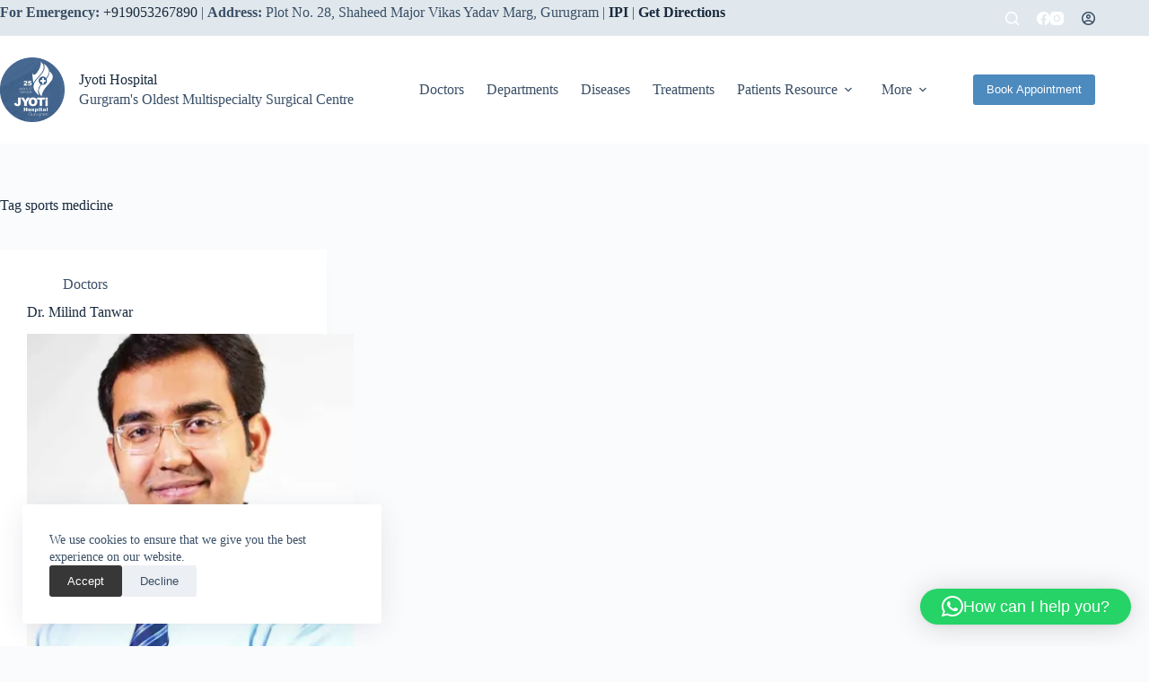

--- FILE ---
content_type: text/html; charset=UTF-8
request_url: https://jyotihospital.org/tag/sports-medicine/
body_size: 21061
content:
<!doctype html>
<html lang="en">
<head>
	
	<meta charset="UTF-8">
	<meta name="viewport" content="width=device-width, initial-scale=1, maximum-scale=5, viewport-fit=cover">
	<link rel="profile" href="https://gmpg.org/xfn/11">

	<meta name='robots' content='index, follow, max-image-preview:large, max-snippet:-1, max-video-preview:-1' />
	<style>img:is([sizes="auto" i], [sizes^="auto," i]) { contain-intrinsic-size: 3000px 1500px }</style>
	<!-- Jetpack Site Verification Tags -->

	<!-- This site is optimized with the Yoast SEO plugin v26.1.1 - https://yoast.com/wordpress/plugins/seo/ -->
	<title>sports medicine Archives - Jyoti Hospital</title>
	<link rel="canonical" href="http://jyotihospital.org/tag/sports-medicine/" />
	<meta property="og:locale" content="en_US" />
	<meta property="og:type" content="article" />
	<meta property="og:title" content="sports medicine Archives - Jyoti Hospital" />
	<meta property="og:url" content="http://jyotihospital.org/tag/sports-medicine/" />
	<meta property="og:site_name" content="Jyoti Hospital" />
	<meta name="twitter:card" content="summary_large_image" />
	<script type="application/ld+json" class="yoast-schema-graph">{"@context":"https://schema.org","@graph":[{"@type":"CollectionPage","@id":"http://jyotihospital.org/tag/sports-medicine/","url":"http://jyotihospital.org/tag/sports-medicine/","name":"sports medicine Archives - Jyoti Hospital","isPartOf":{"@id":"https://jyotihospital.org/#website"},"primaryImageOfPage":{"@id":"http://jyotihospital.org/tag/sports-medicine/#primaryimage"},"image":{"@id":"http://jyotihospital.org/tag/sports-medicine/#primaryimage"},"thumbnailUrl":"https://i0.wp.com/jyotihospital.org/wp-content/uploads/2019/03/Milind-Tanwar.jpg?fit=371%2C431&ssl=1","breadcrumb":{"@id":"http://jyotihospital.org/tag/sports-medicine/#breadcrumb"},"inLanguage":"en"},{"@type":"ImageObject","inLanguage":"en","@id":"http://jyotihospital.org/tag/sports-medicine/#primaryimage","url":"https://i0.wp.com/jyotihospital.org/wp-content/uploads/2019/03/Milind-Tanwar.jpg?fit=371%2C431&ssl=1","contentUrl":"https://i0.wp.com/jyotihospital.org/wp-content/uploads/2019/03/Milind-Tanwar.jpg?fit=371%2C431&ssl=1","width":371,"height":431},{"@type":"BreadcrumbList","@id":"http://jyotihospital.org/tag/sports-medicine/#breadcrumb","itemListElement":[{"@type":"ListItem","position":1,"name":"Home","item":"http://jyotihospital.org/"},{"@type":"ListItem","position":2,"name":"sports medicine"}]},{"@type":"WebSite","@id":"https://jyotihospital.org/#website","url":"https://jyotihospital.org/","name":"Jyoti Hospital","description":"Gurgaon&#039;s Oldest Surgical Centre","publisher":{"@id":"https://jyotihospital.org/#organization"},"potentialAction":[{"@type":"SearchAction","target":{"@type":"EntryPoint","urlTemplate":"https://jyotihospital.org/?s={search_term_string}"},"query-input":{"@type":"PropertyValueSpecification","valueRequired":true,"valueName":"search_term_string"}}],"inLanguage":"en"},{"@type":"Organization","@id":"https://jyotihospital.org/#organization","name":"Jyoti Hospital","url":"https://jyotihospital.org/","logo":{"@type":"ImageObject","inLanguage":"en","@id":"https://jyotihospital.org/#/schema/logo/image/","url":"https://i0.wp.com/jyotihospital.org/wp-content/uploads/2019/03/cropped-Button-Badge-PNG.png?fit=512%2C512&ssl=1","contentUrl":"https://i0.wp.com/jyotihospital.org/wp-content/uploads/2019/03/cropped-Button-Badge-PNG.png?fit=512%2C512&ssl=1","width":512,"height":512,"caption":"Jyoti Hospital"},"image":{"@id":"https://jyotihospital.org/#/schema/logo/image/"},"sameAs":["https://www.facebook.com/jyotihospitalgurgaon/"]}]}</script>
	<!-- / Yoast SEO plugin. -->


<link rel='dns-prefetch' href='//stats.wp.com' />
<link rel='dns-prefetch' href='//widgets.wp.com' />
<link rel='dns-prefetch' href='//s0.wp.com' />
<link rel='dns-prefetch' href='//0.gravatar.com' />
<link rel='dns-prefetch' href='//1.gravatar.com' />
<link rel='dns-prefetch' href='//2.gravatar.com' />
<link rel='preconnect' href='//c0.wp.com' />
<link rel='preconnect' href='//i0.wp.com' />
<link rel="alternate" type="application/rss+xml" title="Jyoti Hospital &raquo; Feed" href="https://jyotihospital.org/feed/" />
<link rel="alternate" type="application/rss+xml" title="Jyoti Hospital &raquo; sports medicine Tag Feed" href="https://jyotihospital.org/tag/sports-medicine/feed/" />
<link rel='stylesheet' id='wp-block-library-css' href='https://c0.wp.com/c/6.8.3/wp-includes/css/dist/block-library/style.min.css' media='all' />
<link rel='stylesheet' id='mediaelement-css' href='https://c0.wp.com/c/6.8.3/wp-includes/js/mediaelement/mediaelementplayer-legacy.min.css' media='all' />
<link rel='stylesheet' id='wp-mediaelement-css' href='https://c0.wp.com/c/6.8.3/wp-includes/js/mediaelement/wp-mediaelement.min.css' media='all' />
<style id='jetpack-sharing-buttons-style-inline-css'>
.jetpack-sharing-buttons__services-list{display:flex;flex-direction:row;flex-wrap:wrap;gap:0;list-style-type:none;margin:5px;padding:0}.jetpack-sharing-buttons__services-list.has-small-icon-size{font-size:12px}.jetpack-sharing-buttons__services-list.has-normal-icon-size{font-size:16px}.jetpack-sharing-buttons__services-list.has-large-icon-size{font-size:24px}.jetpack-sharing-buttons__services-list.has-huge-icon-size{font-size:36px}@media print{.jetpack-sharing-buttons__services-list{display:none!important}}.editor-styles-wrapper .wp-block-jetpack-sharing-buttons{gap:0;padding-inline-start:0}ul.jetpack-sharing-buttons__services-list.has-background{padding:1.25em 2.375em}
</style>
<style id='global-styles-inline-css'>
:root{--wp--preset--aspect-ratio--square: 1;--wp--preset--aspect-ratio--4-3: 4/3;--wp--preset--aspect-ratio--3-4: 3/4;--wp--preset--aspect-ratio--3-2: 3/2;--wp--preset--aspect-ratio--2-3: 2/3;--wp--preset--aspect-ratio--16-9: 16/9;--wp--preset--aspect-ratio--9-16: 9/16;--wp--preset--color--black: #000000;--wp--preset--color--cyan-bluish-gray: #abb8c3;--wp--preset--color--white: #ffffff;--wp--preset--color--pale-pink: #f78da7;--wp--preset--color--vivid-red: #cf2e2e;--wp--preset--color--luminous-vivid-orange: #ff6900;--wp--preset--color--luminous-vivid-amber: #fcb900;--wp--preset--color--light-green-cyan: #7bdcb5;--wp--preset--color--vivid-green-cyan: #00d084;--wp--preset--color--pale-cyan-blue: #8ed1fc;--wp--preset--color--vivid-cyan-blue: #0693e3;--wp--preset--color--vivid-purple: #9b51e0;--wp--preset--color--palette-color-1: var(--theme-palette-color-1, #4d8abd);--wp--preset--color--palette-color-2: var(--theme-palette-color-2, #6699db);--wp--preset--color--palette-color-3: var(--theme-palette-color-3, #3A4F66);--wp--preset--color--palette-color-4: var(--theme-palette-color-4, #192a3d);--wp--preset--color--palette-color-5: var(--theme-palette-color-5, #e1e8ed);--wp--preset--color--palette-color-6: var(--theme-palette-color-6, #f2f5f7);--wp--preset--color--palette-color-7: var(--theme-palette-color-7, #FAFBFC);--wp--preset--color--palette-color-8: var(--theme-palette-color-8, #ffffff);--wp--preset--gradient--vivid-cyan-blue-to-vivid-purple: linear-gradient(135deg,rgba(6,147,227,1) 0%,rgb(155,81,224) 100%);--wp--preset--gradient--light-green-cyan-to-vivid-green-cyan: linear-gradient(135deg,rgb(122,220,180) 0%,rgb(0,208,130) 100%);--wp--preset--gradient--luminous-vivid-amber-to-luminous-vivid-orange: linear-gradient(135deg,rgba(252,185,0,1) 0%,rgba(255,105,0,1) 100%);--wp--preset--gradient--luminous-vivid-orange-to-vivid-red: linear-gradient(135deg,rgba(255,105,0,1) 0%,rgb(207,46,46) 100%);--wp--preset--gradient--very-light-gray-to-cyan-bluish-gray: linear-gradient(135deg,rgb(238,238,238) 0%,rgb(169,184,195) 100%);--wp--preset--gradient--cool-to-warm-spectrum: linear-gradient(135deg,rgb(74,234,220) 0%,rgb(151,120,209) 20%,rgb(207,42,186) 40%,rgb(238,44,130) 60%,rgb(251,105,98) 80%,rgb(254,248,76) 100%);--wp--preset--gradient--blush-light-purple: linear-gradient(135deg,rgb(255,206,236) 0%,rgb(152,150,240) 100%);--wp--preset--gradient--blush-bordeaux: linear-gradient(135deg,rgb(254,205,165) 0%,rgb(254,45,45) 50%,rgb(107,0,62) 100%);--wp--preset--gradient--luminous-dusk: linear-gradient(135deg,rgb(255,203,112) 0%,rgb(199,81,192) 50%,rgb(65,88,208) 100%);--wp--preset--gradient--pale-ocean: linear-gradient(135deg,rgb(255,245,203) 0%,rgb(182,227,212) 50%,rgb(51,167,181) 100%);--wp--preset--gradient--electric-grass: linear-gradient(135deg,rgb(202,248,128) 0%,rgb(113,206,126) 100%);--wp--preset--gradient--midnight: linear-gradient(135deg,rgb(2,3,129) 0%,rgb(40,116,252) 100%);--wp--preset--gradient--juicy-peach: linear-gradient(to right, #ffecd2 0%, #fcb69f 100%);--wp--preset--gradient--young-passion: linear-gradient(to right, #ff8177 0%, #ff867a 0%, #ff8c7f 21%, #f99185 52%, #cf556c 78%, #b12a5b 100%);--wp--preset--gradient--true-sunset: linear-gradient(to right, #fa709a 0%, #fee140 100%);--wp--preset--gradient--morpheus-den: linear-gradient(to top, #30cfd0 0%, #330867 100%);--wp--preset--gradient--plum-plate: linear-gradient(135deg, #667eea 0%, #764ba2 100%);--wp--preset--gradient--aqua-splash: linear-gradient(15deg, #13547a 0%, #80d0c7 100%);--wp--preset--gradient--love-kiss: linear-gradient(to top, #ff0844 0%, #ffb199 100%);--wp--preset--gradient--new-retrowave: linear-gradient(to top, #3b41c5 0%, #a981bb 49%, #ffc8a9 100%);--wp--preset--gradient--plum-bath: linear-gradient(to top, #cc208e 0%, #6713d2 100%);--wp--preset--gradient--high-flight: linear-gradient(to right, #0acffe 0%, #495aff 100%);--wp--preset--gradient--teen-party: linear-gradient(-225deg, #FF057C 0%, #8D0B93 50%, #321575 100%);--wp--preset--gradient--fabled-sunset: linear-gradient(-225deg, #231557 0%, #44107A 29%, #FF1361 67%, #FFF800 100%);--wp--preset--gradient--arielle-smile: radial-gradient(circle 248px at center, #16d9e3 0%, #30c7ec 47%, #46aef7 100%);--wp--preset--gradient--itmeo-branding: linear-gradient(180deg, #2af598 0%, #009efd 100%);--wp--preset--gradient--deep-blue: linear-gradient(to right, #6a11cb 0%, #2575fc 100%);--wp--preset--gradient--strong-bliss: linear-gradient(to right, #f78ca0 0%, #f9748f 19%, #fd868c 60%, #fe9a8b 100%);--wp--preset--gradient--sweet-period: linear-gradient(to top, #3f51b1 0%, #5a55ae 13%, #7b5fac 25%, #8f6aae 38%, #a86aa4 50%, #cc6b8e 62%, #f18271 75%, #f3a469 87%, #f7c978 100%);--wp--preset--gradient--purple-division: linear-gradient(to top, #7028e4 0%, #e5b2ca 100%);--wp--preset--gradient--cold-evening: linear-gradient(to top, #0c3483 0%, #a2b6df 100%, #6b8cce 100%, #a2b6df 100%);--wp--preset--gradient--mountain-rock: linear-gradient(to right, #868f96 0%, #596164 100%);--wp--preset--gradient--desert-hump: linear-gradient(to top, #c79081 0%, #dfa579 100%);--wp--preset--gradient--ethernal-constance: linear-gradient(to top, #09203f 0%, #537895 100%);--wp--preset--gradient--happy-memories: linear-gradient(-60deg, #ff5858 0%, #f09819 100%);--wp--preset--gradient--grown-early: linear-gradient(to top, #0ba360 0%, #3cba92 100%);--wp--preset--gradient--morning-salad: linear-gradient(-225deg, #B7F8DB 0%, #50A7C2 100%);--wp--preset--gradient--night-call: linear-gradient(-225deg, #AC32E4 0%, #7918F2 48%, #4801FF 100%);--wp--preset--gradient--mind-crawl: linear-gradient(-225deg, #473B7B 0%, #3584A7 51%, #30D2BE 100%);--wp--preset--gradient--angel-care: linear-gradient(-225deg, #FFE29F 0%, #FFA99F 48%, #FF719A 100%);--wp--preset--gradient--juicy-cake: linear-gradient(to top, #e14fad 0%, #f9d423 100%);--wp--preset--gradient--rich-metal: linear-gradient(to right, #d7d2cc 0%, #304352 100%);--wp--preset--gradient--mole-hall: linear-gradient(-20deg, #616161 0%, #9bc5c3 100%);--wp--preset--gradient--cloudy-knoxville: linear-gradient(120deg, #fdfbfb 0%, #ebedee 100%);--wp--preset--gradient--soft-grass: linear-gradient(to top, #c1dfc4 0%, #deecdd 100%);--wp--preset--gradient--saint-petersburg: linear-gradient(135deg, #f5f7fa 0%, #c3cfe2 100%);--wp--preset--gradient--everlasting-sky: linear-gradient(135deg, #fdfcfb 0%, #e2d1c3 100%);--wp--preset--gradient--kind-steel: linear-gradient(-20deg, #e9defa 0%, #fbfcdb 100%);--wp--preset--gradient--over-sun: linear-gradient(60deg, #abecd6 0%, #fbed96 100%);--wp--preset--gradient--premium-white: linear-gradient(to top, #d5d4d0 0%, #d5d4d0 1%, #eeeeec 31%, #efeeec 75%, #e9e9e7 100%);--wp--preset--gradient--clean-mirror: linear-gradient(45deg, #93a5cf 0%, #e4efe9 100%);--wp--preset--gradient--wild-apple: linear-gradient(to top, #d299c2 0%, #fef9d7 100%);--wp--preset--gradient--snow-again: linear-gradient(to top, #e6e9f0 0%, #eef1f5 100%);--wp--preset--gradient--confident-cloud: linear-gradient(to top, #dad4ec 0%, #dad4ec 1%, #f3e7e9 100%);--wp--preset--gradient--glass-water: linear-gradient(to top, #dfe9f3 0%, white 100%);--wp--preset--gradient--perfect-white: linear-gradient(-225deg, #E3FDF5 0%, #FFE6FA 100%);--wp--preset--font-size--small: 13px;--wp--preset--font-size--medium: 20px;--wp--preset--font-size--large: clamp(22px, 1.375rem + ((1vw - 3.2px) * 0.625), 30px);--wp--preset--font-size--x-large: clamp(30px, 1.875rem + ((1vw - 3.2px) * 1.563), 50px);--wp--preset--font-size--xx-large: clamp(45px, 2.813rem + ((1vw - 3.2px) * 2.734), 80px);--wp--preset--spacing--20: 0.44rem;--wp--preset--spacing--30: 0.67rem;--wp--preset--spacing--40: 1rem;--wp--preset--spacing--50: 1.5rem;--wp--preset--spacing--60: 2.25rem;--wp--preset--spacing--70: 3.38rem;--wp--preset--spacing--80: 5.06rem;--wp--preset--shadow--natural: 6px 6px 9px rgba(0, 0, 0, 0.2);--wp--preset--shadow--deep: 12px 12px 50px rgba(0, 0, 0, 0.4);--wp--preset--shadow--sharp: 6px 6px 0px rgba(0, 0, 0, 0.2);--wp--preset--shadow--outlined: 6px 6px 0px -3px rgba(255, 255, 255, 1), 6px 6px rgba(0, 0, 0, 1);--wp--preset--shadow--crisp: 6px 6px 0px rgba(0, 0, 0, 1);}:root { --wp--style--global--content-size: var(--theme-block-max-width);--wp--style--global--wide-size: var(--theme-block-wide-max-width); }:where(body) { margin: 0; }.wp-site-blocks > .alignleft { float: left; margin-right: 2em; }.wp-site-blocks > .alignright { float: right; margin-left: 2em; }.wp-site-blocks > .aligncenter { justify-content: center; margin-left: auto; margin-right: auto; }:where(.wp-site-blocks) > * { margin-block-start: var(--theme-content-spacing); margin-block-end: 0; }:where(.wp-site-blocks) > :first-child { margin-block-start: 0; }:where(.wp-site-blocks) > :last-child { margin-block-end: 0; }:root { --wp--style--block-gap: var(--theme-content-spacing); }:root :where(.is-layout-flow) > :first-child{margin-block-start: 0;}:root :where(.is-layout-flow) > :last-child{margin-block-end: 0;}:root :where(.is-layout-flow) > *{margin-block-start: var(--theme-content-spacing);margin-block-end: 0;}:root :where(.is-layout-constrained) > :first-child{margin-block-start: 0;}:root :where(.is-layout-constrained) > :last-child{margin-block-end: 0;}:root :where(.is-layout-constrained) > *{margin-block-start: var(--theme-content-spacing);margin-block-end: 0;}:root :where(.is-layout-flex){gap: var(--theme-content-spacing);}:root :where(.is-layout-grid){gap: var(--theme-content-spacing);}.is-layout-flow > .alignleft{float: left;margin-inline-start: 0;margin-inline-end: 2em;}.is-layout-flow > .alignright{float: right;margin-inline-start: 2em;margin-inline-end: 0;}.is-layout-flow > .aligncenter{margin-left: auto !important;margin-right: auto !important;}.is-layout-constrained > .alignleft{float: left;margin-inline-start: 0;margin-inline-end: 2em;}.is-layout-constrained > .alignright{float: right;margin-inline-start: 2em;margin-inline-end: 0;}.is-layout-constrained > .aligncenter{margin-left: auto !important;margin-right: auto !important;}.is-layout-constrained > :where(:not(.alignleft):not(.alignright):not(.alignfull)){max-width: var(--wp--style--global--content-size);margin-left: auto !important;margin-right: auto !important;}.is-layout-constrained > .alignwide{max-width: var(--wp--style--global--wide-size);}body .is-layout-flex{display: flex;}.is-layout-flex{flex-wrap: wrap;align-items: center;}.is-layout-flex > :is(*, div){margin: 0;}body .is-layout-grid{display: grid;}.is-layout-grid > :is(*, div){margin: 0;}body{padding-top: 0px;padding-right: 0px;padding-bottom: 0px;padding-left: 0px;}.has-black-color{color: var(--wp--preset--color--black) !important;}.has-cyan-bluish-gray-color{color: var(--wp--preset--color--cyan-bluish-gray) !important;}.has-white-color{color: var(--wp--preset--color--white) !important;}.has-pale-pink-color{color: var(--wp--preset--color--pale-pink) !important;}.has-vivid-red-color{color: var(--wp--preset--color--vivid-red) !important;}.has-luminous-vivid-orange-color{color: var(--wp--preset--color--luminous-vivid-orange) !important;}.has-luminous-vivid-amber-color{color: var(--wp--preset--color--luminous-vivid-amber) !important;}.has-light-green-cyan-color{color: var(--wp--preset--color--light-green-cyan) !important;}.has-vivid-green-cyan-color{color: var(--wp--preset--color--vivid-green-cyan) !important;}.has-pale-cyan-blue-color{color: var(--wp--preset--color--pale-cyan-blue) !important;}.has-vivid-cyan-blue-color{color: var(--wp--preset--color--vivid-cyan-blue) !important;}.has-vivid-purple-color{color: var(--wp--preset--color--vivid-purple) !important;}.has-palette-color-1-color{color: var(--wp--preset--color--palette-color-1) !important;}.has-palette-color-2-color{color: var(--wp--preset--color--palette-color-2) !important;}.has-palette-color-3-color{color: var(--wp--preset--color--palette-color-3) !important;}.has-palette-color-4-color{color: var(--wp--preset--color--palette-color-4) !important;}.has-palette-color-5-color{color: var(--wp--preset--color--palette-color-5) !important;}.has-palette-color-6-color{color: var(--wp--preset--color--palette-color-6) !important;}.has-palette-color-7-color{color: var(--wp--preset--color--palette-color-7) !important;}.has-palette-color-8-color{color: var(--wp--preset--color--palette-color-8) !important;}.has-black-background-color{background-color: var(--wp--preset--color--black) !important;}.has-cyan-bluish-gray-background-color{background-color: var(--wp--preset--color--cyan-bluish-gray) !important;}.has-white-background-color{background-color: var(--wp--preset--color--white) !important;}.has-pale-pink-background-color{background-color: var(--wp--preset--color--pale-pink) !important;}.has-vivid-red-background-color{background-color: var(--wp--preset--color--vivid-red) !important;}.has-luminous-vivid-orange-background-color{background-color: var(--wp--preset--color--luminous-vivid-orange) !important;}.has-luminous-vivid-amber-background-color{background-color: var(--wp--preset--color--luminous-vivid-amber) !important;}.has-light-green-cyan-background-color{background-color: var(--wp--preset--color--light-green-cyan) !important;}.has-vivid-green-cyan-background-color{background-color: var(--wp--preset--color--vivid-green-cyan) !important;}.has-pale-cyan-blue-background-color{background-color: var(--wp--preset--color--pale-cyan-blue) !important;}.has-vivid-cyan-blue-background-color{background-color: var(--wp--preset--color--vivid-cyan-blue) !important;}.has-vivid-purple-background-color{background-color: var(--wp--preset--color--vivid-purple) !important;}.has-palette-color-1-background-color{background-color: var(--wp--preset--color--palette-color-1) !important;}.has-palette-color-2-background-color{background-color: var(--wp--preset--color--palette-color-2) !important;}.has-palette-color-3-background-color{background-color: var(--wp--preset--color--palette-color-3) !important;}.has-palette-color-4-background-color{background-color: var(--wp--preset--color--palette-color-4) !important;}.has-palette-color-5-background-color{background-color: var(--wp--preset--color--palette-color-5) !important;}.has-palette-color-6-background-color{background-color: var(--wp--preset--color--palette-color-6) !important;}.has-palette-color-7-background-color{background-color: var(--wp--preset--color--palette-color-7) !important;}.has-palette-color-8-background-color{background-color: var(--wp--preset--color--palette-color-8) !important;}.has-black-border-color{border-color: var(--wp--preset--color--black) !important;}.has-cyan-bluish-gray-border-color{border-color: var(--wp--preset--color--cyan-bluish-gray) !important;}.has-white-border-color{border-color: var(--wp--preset--color--white) !important;}.has-pale-pink-border-color{border-color: var(--wp--preset--color--pale-pink) !important;}.has-vivid-red-border-color{border-color: var(--wp--preset--color--vivid-red) !important;}.has-luminous-vivid-orange-border-color{border-color: var(--wp--preset--color--luminous-vivid-orange) !important;}.has-luminous-vivid-amber-border-color{border-color: var(--wp--preset--color--luminous-vivid-amber) !important;}.has-light-green-cyan-border-color{border-color: var(--wp--preset--color--light-green-cyan) !important;}.has-vivid-green-cyan-border-color{border-color: var(--wp--preset--color--vivid-green-cyan) !important;}.has-pale-cyan-blue-border-color{border-color: var(--wp--preset--color--pale-cyan-blue) !important;}.has-vivid-cyan-blue-border-color{border-color: var(--wp--preset--color--vivid-cyan-blue) !important;}.has-vivid-purple-border-color{border-color: var(--wp--preset--color--vivid-purple) !important;}.has-palette-color-1-border-color{border-color: var(--wp--preset--color--palette-color-1) !important;}.has-palette-color-2-border-color{border-color: var(--wp--preset--color--palette-color-2) !important;}.has-palette-color-3-border-color{border-color: var(--wp--preset--color--palette-color-3) !important;}.has-palette-color-4-border-color{border-color: var(--wp--preset--color--palette-color-4) !important;}.has-palette-color-5-border-color{border-color: var(--wp--preset--color--palette-color-5) !important;}.has-palette-color-6-border-color{border-color: var(--wp--preset--color--palette-color-6) !important;}.has-palette-color-7-border-color{border-color: var(--wp--preset--color--palette-color-7) !important;}.has-palette-color-8-border-color{border-color: var(--wp--preset--color--palette-color-8) !important;}.has-vivid-cyan-blue-to-vivid-purple-gradient-background{background: var(--wp--preset--gradient--vivid-cyan-blue-to-vivid-purple) !important;}.has-light-green-cyan-to-vivid-green-cyan-gradient-background{background: var(--wp--preset--gradient--light-green-cyan-to-vivid-green-cyan) !important;}.has-luminous-vivid-amber-to-luminous-vivid-orange-gradient-background{background: var(--wp--preset--gradient--luminous-vivid-amber-to-luminous-vivid-orange) !important;}.has-luminous-vivid-orange-to-vivid-red-gradient-background{background: var(--wp--preset--gradient--luminous-vivid-orange-to-vivid-red) !important;}.has-very-light-gray-to-cyan-bluish-gray-gradient-background{background: var(--wp--preset--gradient--very-light-gray-to-cyan-bluish-gray) !important;}.has-cool-to-warm-spectrum-gradient-background{background: var(--wp--preset--gradient--cool-to-warm-spectrum) !important;}.has-blush-light-purple-gradient-background{background: var(--wp--preset--gradient--blush-light-purple) !important;}.has-blush-bordeaux-gradient-background{background: var(--wp--preset--gradient--blush-bordeaux) !important;}.has-luminous-dusk-gradient-background{background: var(--wp--preset--gradient--luminous-dusk) !important;}.has-pale-ocean-gradient-background{background: var(--wp--preset--gradient--pale-ocean) !important;}.has-electric-grass-gradient-background{background: var(--wp--preset--gradient--electric-grass) !important;}.has-midnight-gradient-background{background: var(--wp--preset--gradient--midnight) !important;}.has-juicy-peach-gradient-background{background: var(--wp--preset--gradient--juicy-peach) !important;}.has-young-passion-gradient-background{background: var(--wp--preset--gradient--young-passion) !important;}.has-true-sunset-gradient-background{background: var(--wp--preset--gradient--true-sunset) !important;}.has-morpheus-den-gradient-background{background: var(--wp--preset--gradient--morpheus-den) !important;}.has-plum-plate-gradient-background{background: var(--wp--preset--gradient--plum-plate) !important;}.has-aqua-splash-gradient-background{background: var(--wp--preset--gradient--aqua-splash) !important;}.has-love-kiss-gradient-background{background: var(--wp--preset--gradient--love-kiss) !important;}.has-new-retrowave-gradient-background{background: var(--wp--preset--gradient--new-retrowave) !important;}.has-plum-bath-gradient-background{background: var(--wp--preset--gradient--plum-bath) !important;}.has-high-flight-gradient-background{background: var(--wp--preset--gradient--high-flight) !important;}.has-teen-party-gradient-background{background: var(--wp--preset--gradient--teen-party) !important;}.has-fabled-sunset-gradient-background{background: var(--wp--preset--gradient--fabled-sunset) !important;}.has-arielle-smile-gradient-background{background: var(--wp--preset--gradient--arielle-smile) !important;}.has-itmeo-branding-gradient-background{background: var(--wp--preset--gradient--itmeo-branding) !important;}.has-deep-blue-gradient-background{background: var(--wp--preset--gradient--deep-blue) !important;}.has-strong-bliss-gradient-background{background: var(--wp--preset--gradient--strong-bliss) !important;}.has-sweet-period-gradient-background{background: var(--wp--preset--gradient--sweet-period) !important;}.has-purple-division-gradient-background{background: var(--wp--preset--gradient--purple-division) !important;}.has-cold-evening-gradient-background{background: var(--wp--preset--gradient--cold-evening) !important;}.has-mountain-rock-gradient-background{background: var(--wp--preset--gradient--mountain-rock) !important;}.has-desert-hump-gradient-background{background: var(--wp--preset--gradient--desert-hump) !important;}.has-ethernal-constance-gradient-background{background: var(--wp--preset--gradient--ethernal-constance) !important;}.has-happy-memories-gradient-background{background: var(--wp--preset--gradient--happy-memories) !important;}.has-grown-early-gradient-background{background: var(--wp--preset--gradient--grown-early) !important;}.has-morning-salad-gradient-background{background: var(--wp--preset--gradient--morning-salad) !important;}.has-night-call-gradient-background{background: var(--wp--preset--gradient--night-call) !important;}.has-mind-crawl-gradient-background{background: var(--wp--preset--gradient--mind-crawl) !important;}.has-angel-care-gradient-background{background: var(--wp--preset--gradient--angel-care) !important;}.has-juicy-cake-gradient-background{background: var(--wp--preset--gradient--juicy-cake) !important;}.has-rich-metal-gradient-background{background: var(--wp--preset--gradient--rich-metal) !important;}.has-mole-hall-gradient-background{background: var(--wp--preset--gradient--mole-hall) !important;}.has-cloudy-knoxville-gradient-background{background: var(--wp--preset--gradient--cloudy-knoxville) !important;}.has-soft-grass-gradient-background{background: var(--wp--preset--gradient--soft-grass) !important;}.has-saint-petersburg-gradient-background{background: var(--wp--preset--gradient--saint-petersburg) !important;}.has-everlasting-sky-gradient-background{background: var(--wp--preset--gradient--everlasting-sky) !important;}.has-kind-steel-gradient-background{background: var(--wp--preset--gradient--kind-steel) !important;}.has-over-sun-gradient-background{background: var(--wp--preset--gradient--over-sun) !important;}.has-premium-white-gradient-background{background: var(--wp--preset--gradient--premium-white) !important;}.has-clean-mirror-gradient-background{background: var(--wp--preset--gradient--clean-mirror) !important;}.has-wild-apple-gradient-background{background: var(--wp--preset--gradient--wild-apple) !important;}.has-snow-again-gradient-background{background: var(--wp--preset--gradient--snow-again) !important;}.has-confident-cloud-gradient-background{background: var(--wp--preset--gradient--confident-cloud) !important;}.has-glass-water-gradient-background{background: var(--wp--preset--gradient--glass-water) !important;}.has-perfect-white-gradient-background{background: var(--wp--preset--gradient--perfect-white) !important;}.has-small-font-size{font-size: var(--wp--preset--font-size--small) !important;}.has-medium-font-size{font-size: var(--wp--preset--font-size--medium) !important;}.has-large-font-size{font-size: var(--wp--preset--font-size--large) !important;}.has-x-large-font-size{font-size: var(--wp--preset--font-size--x-large) !important;}.has-xx-large-font-size{font-size: var(--wp--preset--font-size--xx-large) !important;}
:root :where(.wp-block-pullquote){font-size: clamp(0.984em, 0.984rem + ((1vw - 0.2em) * 0.645), 1.5em);line-height: 1.6;}
</style>
<link rel='stylesheet' id='css/e2pdf.frontend.global-css' href='https://jyotihospital.org/wp-content/plugins/e2pdf/css/e2pdf.frontend.global.css?ver=1.28.12' media='all' />
<link rel='stylesheet' id='ct-main-styles-css' href='https://jyotihospital.org/wp-content/themes/blocksy/static/bundle/main.min.css?ver=2.1.17' media='all' />
<link rel='stylesheet' id='ct-page-title-styles-css' href='https://jyotihospital.org/wp-content/themes/blocksy/static/bundle/page-title.min.css?ver=2.1.17' media='all' />
<link rel='stylesheet' id='ct-forminator-styles-css' href='https://jyotihospital.org/wp-content/themes/blocksy/static/bundle/forminator.min.css?ver=2.1.17' media='all' />
<link rel='stylesheet' id='jetpack_likes-css' href='https://c0.wp.com/p/jetpack/15.1.1/modules/likes/style.css' media='all' />
<link rel='stylesheet' id='blocksy-ext-trending-styles-css' href='https://jyotihospital.org/wp-content/plugins/blocksy-companion/framework/extensions/trending/static/bundle/main.min.css?ver=2.1.17' media='all' />
<link rel='stylesheet' id='blocksy-companion-header-account-styles-css' href='https://jyotihospital.org/wp-content/plugins/blocksy-companion/static/bundle/header-account.min.css?ver=2.1.17' media='all' />
<script src="https://c0.wp.com/c/6.8.3/wp-includes/js/jquery/jquery.min.js" id="jquery-core-js"></script>
<script src="https://c0.wp.com/c/6.8.3/wp-includes/js/jquery/jquery-migrate.min.js" id="jquery-migrate-js"></script>
<script src="https://jyotihospital.org/wp-content/plugins/e2pdf/js/e2pdf.frontend.js?ver=1.28.12" id="js/e2pdf.frontend-js"></script>
<link rel="https://api.w.org/" href="https://jyotihospital.org/wp-json/" /><link rel="alternate" title="JSON" type="application/json" href="https://jyotihospital.org/wp-json/wp/v2/tags/22" /><link rel="EditURI" type="application/rsd+xml" title="RSD" href="https://jyotihospital.org/xmlrpc.php?rsd" />
<meta name="generator" content="WordPress 6.8.3" />
	<style>img#wpstats{display:none}</style>
		<noscript><link rel='stylesheet' href='https://jyotihospital.org/wp-content/themes/blocksy/static/bundle/no-scripts.min.css' type='text/css'></noscript>
<style id="ct-main-styles-inline-css">[data-header*="type-1"] .ct-header [data-id="button"] .ct-button-ghost {--theme-button-text-initial-color:var(--theme-button-background-initial-color);--theme-button-text-hover-color:#ffffff;} [data-header*="type-1"] .ct-header [data-id="logo"] .site-logo-container {--logo-max-height:72px;} [data-header*="type-1"] .ct-header [data-id="logo"] .site-title {--theme-font-weight:700;--theme-font-size:25px;--theme-line-height:1.5;--theme-link-initial-color:var(--theme-palette-color-4);} [data-header*="type-1"] .ct-header [data-id="logo"] .site-description {--theme-font-weight:500;--theme-font-size:13px;} [data-header*="type-1"] .ct-header [data-id="logo"] {--horizontal-alignment:left;} [data-header*="type-1"] .ct-header [data-id="menu"] > ul > li > a {--theme-font-weight:700;--theme-text-transform:uppercase;--theme-font-size:12px;--theme-line-height:1.3;--theme-link-initial-color:var(--theme-text-color);} [data-header*="type-1"] .ct-header [data-id="menu"] .sub-menu .ct-menu-link {--theme-link-initial-color:var(--theme-palette-color-8);--theme-font-weight:500;--theme-font-size:12px;} [data-header*="type-1"] .ct-header [data-id="menu"] .sub-menu {--dropdown-divider:1px dashed rgba(255, 255, 255, 0.1);--theme-box-shadow:0px 10px 20px rgba(41, 51, 61, 0.1);--theme-border-radius:0px 0px 2px 2px;} [data-header*="type-1"] .ct-header [data-sticky*="yes"] [data-id="menu"] .sub-menu {--sticky-state-dropdown-top-offset:0px;} [data-header*="type-1"] .ct-header [data-row*="middle"] {--height:120px;background-color:var(--theme-palette-color-8);background-image:none;--theme-border-top:none;--theme-border-bottom:none;--theme-box-shadow:none;} [data-header*="type-1"] .ct-header [data-row*="middle"] > div {--theme-border-top:none;--theme-border-bottom:none;} [data-header*="type-1"] .ct-header [data-sticky*="yes"] [data-row*="middle"] {background-color:var(--theme-palette-color-8);background-image:none;--theme-border-top:none;--theme-border-bottom:none;--theme-box-shadow:none;} [data-header*="type-1"] .ct-header [data-sticky*="yes"] [data-row*="middle"] > div {--theme-border-top:none;--theme-border-bottom:none;} [data-header*="type-1"] [data-id="mobile-menu"] {--theme-font-weight:700;--theme-font-size:20px;--theme-link-initial-color:#ffffff;--mobile-menu-divider:none;} [data-header*="type-1"] #offcanvas {--theme-box-shadow:0px 0px 70px rgba(0, 0, 0, 0.35);--side-panel-width:500px;--panel-content-height:100%;} [data-header*="type-1"] #offcanvas .ct-panel-inner {background-color:rgba(18, 21, 25, 0.98);} [data-header*="type-1"] [data-id="search"] {--theme-icon-color:var(--theme-palette-color-8);--theme-icon-hover-color:var(--theme-palette-color-6);} [data-header*="type-1"] [data-id="search"] .ct-label {--theme-font-weight:600;--theme-text-transform:uppercase;--theme-font-size:12px;} [data-header*="type-1"] #search-modal .ct-search-results {--theme-font-weight:500;--theme-font-size:14px;--theme-line-height:1.4;} [data-header*="type-1"] #search-modal .ct-search-form {--theme-link-initial-color:#ffffff;--theme-form-text-initial-color:#ffffff;--theme-form-text-focus-color:#ffffff;--theme-form-field-border-initial-color:rgba(255, 255, 255, 0.2);--theme-button-text-initial-color:rgba(255, 255, 255, 0.7);--theme-button-text-hover-color:#ffffff;--theme-button-background-initial-color:var(--theme-palette-color-1);--theme-button-background-hover-color:var(--theme-palette-color-1);} [data-header*="type-1"] #search-modal {background-color:rgba(18, 21, 25, 0.98);} [data-header*="type-1"] [data-id="socials"].ct-header-socials .ct-label {--theme-font-weight:600;--theme-text-transform:uppercase;--theme-font-size:12px;} [data-header*="type-1"] [data-id="socials"].ct-header-socials [data-color="custom"] {--theme-icon-color:var(--theme-palette-color-8);--background-color:rgba(218, 222, 228, 0.3);--background-hover-color:var(--theme-palette-color-1);} [data-header*="type-1"] .ct-header [data-id="text"] {--max-width:100%;--theme-font-size:12px;--theme-line-height:1.3;--theme-text-color:var(--theme-palette-color-3);--theme-link-initial-color:var(--theme-palette-color-4);--theme-link-hover-color:var(--theme-palette-color-1);} [data-header*="type-1"] .ct-header [data-row*="top"] {--height:40px;background-color:var(--theme-palette-color-5);background-image:none;--theme-border-top:none;--theme-border-bottom:none;--theme-box-shadow:none;} [data-header*="type-1"] .ct-header [data-row*="top"] > div {--theme-border-top:none;--theme-border-bottom:none;} [data-header*="type-1"] .ct-header [data-sticky*="yes"] [data-row*="top"] {background-color:var(--theme-palette-color-8);background-image:none;--theme-border-top:none;--theme-border-bottom:none;--theme-box-shadow:none;} [data-header*="type-1"] .ct-header [data-sticky*="yes"] [data-row*="top"] > div {--theme-border-top:none;--theme-border-bottom:none;} [data-header*="type-1"] [data-id="trigger"] {--theme-icon-size:18px;--toggle-button-radius:3px;} [data-header*="type-1"] [data-id="trigger"]:not([data-design="simple"]) {--toggle-button-padding:10px;} [data-header*="type-1"] [data-id="trigger"] .ct-label {--theme-font-weight:600;--theme-text-transform:uppercase;--theme-font-size:12px;} [data-header*="type-1"] #account-modal .ct-account-modal {background-color:var(--theme-palette-color-8);--theme-box-shadow:0px 0px 70px rgba(0, 0, 0, 0.35);} [data-header*="type-1"] #account-modal {background-color:rgba(18, 21, 25, 0.6);} [data-header*="type-1"] [data-id="account"] .ct-label {--theme-font-weight:600;--theme-text-transform:uppercase;--theme-font-size:12px;} [data-header*="type-1"] [data-id="account"] .ct-header-account-dropdown {--dropdown-top-offset:15px;--theme-font-size:14px;--dropdown-background-color:var(--theme-palette-color-8);--dropdown-items-background-hover-color:rgba(0, 0, 0, 0.05);--theme-border:1px solid rgba(0, 0, 0, 0.05);--theme-box-shadow:0px 10px 20px rgba(41, 51, 61, 0.1);} [data-header*="type-1"] [data-sticky*="yes"] [data-id="account"] .ct-header-account-dropdown {--sticky-state-dropdown-top-offset:15px;} [data-header*="type-1"] {--header-height:160px;--header-sticky-height:160px;--header-sticky-animation-speed:0.2s;} [data-header*="type-1"] .ct-header {background-image:none;} [data-header*="type-1"] [data-sticky*="yes"] {background-image:none;} [data-footer*="type-1"] .ct-footer [data-row*="bottom"] > div {--container-spacing:25px;--theme-border:none;--theme-border-top:none;--theme-border-bottom:none;--grid-template-columns:initial;} [data-footer*="type-1"] .ct-footer [data-row*="bottom"] .widget-title {--theme-font-size:16px;} [data-footer*="type-1"] .ct-footer [data-row*="bottom"] {--theme-border-top:none;--theme-border-bottom:none;background-color:transparent;} [data-footer*="type-1"] [data-id="copyright"] {--theme-font-weight:400;--theme-font-size:15px;--theme-line-height:1.3;--theme-text-color:var(--theme-palette-color-8);--theme-link-initial-color:var(--theme-palette-color-8);--theme-link-hover-color:var(--theme-palette-color-5);} [data-footer*="type-1"] .ct-footer [data-id="menu"] {--menu-item-width:100%;--menu-items-spacing:48px;} [data-footer*="type-1"] .ct-footer [data-column="menu"] {--horizontal-alignment:flex-end;} [data-footer*="type-1"] .ct-footer [data-id="menu"] ul {--theme-font-weight:300;--theme-text-transform:uppercase;--theme-font-size:12px;--theme-line-height:1.3;} [data-footer*="type-1"] .ct-footer [data-id="menu"] > ul > li > a {--theme-link-initial-color:var(--theme-palette-color-7);--theme-link-hover-color:var(--theme-palette-color-6);--theme-link-active-color:var(--theme-palette-color-5);} [data-footer*="type-1"] .ct-footer [data-row*="middle"] > div {--container-spacing:70px;--theme-border:none;--theme-border-top:none;--theme-border-bottom:none;--grid-template-columns:2fr 1fr 1fr;} [data-footer*="type-1"] .ct-footer [data-row*="middle"] .widget-title {--theme-font-size:16px;} [data-footer*="type-1"] .ct-footer [data-row*="middle"] {--theme-border-top:none;--theme-border-bottom:none;background-color:transparent;} [data-footer*="type-1"] .ct-footer [data-column="widget-area-1"] .ct-widget {--theme-text-color:#939393;--theme-link-initial-color:var(--theme-palette-color-7);--theme-link-hover-color:var(--theme-palette-color-6);} [data-footer*="type-1"][data-footer*="reveal"] .site-main {--footer-box-shadow:0px 30px 50px rgba(0, 0, 0, 0.1);} [data-footer*="type-1"] .ct-footer {background-color:#000000;} [data-footer*="type-1"] footer.ct-container {--footer-container-bottom-offset:50px;--footer-container-padding:0px 35px;}:root {--theme-font-family:var(--theme-font-stack-default);--theme-font-weight:400;--theme-text-transform:none;--theme-text-decoration:none;--theme-font-size:16px;--theme-line-height:1.65;--theme-letter-spacing:0em;--theme-button-font-weight:500;--theme-button-font-size:15px;--has-classic-forms:var(--false);--has-modern-forms:var(--true);--theme-form-field-background-initial-color:var(--theme-palette-color-7);--theme-form-field-background-focus-color:var(--theme-palette-color-8);--theme-form-field-border-initial-color:var(--theme-border-color);--theme-form-field-border-focus-color:var(--theme-palette-color-1);--theme-form-field-border-width:0 0 1px 0;--form-selection-control-border-width:1px;--theme-form-selection-field-initial-color:var(--theme-border-color);--theme-form-selection-field-active-color:var(--theme-palette-color-1);--theme-palette-color-1:#4d8abd;--theme-palette-color-2:#6699db;--theme-palette-color-3:#3A4F66;--theme-palette-color-4:#192a3d;--theme-palette-color-5:#e1e8ed;--theme-palette-color-6:#f2f5f7;--theme-palette-color-7:#FAFBFC;--theme-palette-color-8:#ffffff;--theme-text-color:var(--theme-palette-color-3);--theme-link-initial-color:var(--theme-palette-color-1);--theme-link-hover-color:var(--theme-palette-color-2);--theme-selection-text-color:#ffffff;--theme-selection-background-color:var(--theme-palette-color-1);--theme-border-color:var(--theme-palette-color-5);--theme-headings-color:var(--theme-palette-color-4);--theme-content-spacing:0.8em;--theme-button-min-height:40px;--theme-button-shadow:none;--theme-button-transform:none;--theme-button-text-initial-color:#ffffff;--theme-button-text-hover-color:#ffffff;--theme-button-background-initial-color:var(--theme-palette-color-1);--theme-button-background-hover-color:var(--theme-palette-color-2);--theme-button-border:none;--theme-button-padding:5px 20px;--theme-normal-container-max-width:1290px;--theme-content-vertical-spacing:60px;--theme-container-edge-spacing:90vw;--theme-narrow-container-max-width:750px;--theme-wide-offset:130px;}h1 {--theme-font-weight:700;--theme-font-size:40px;--theme-line-height:1.5;}h2 {--theme-font-weight:700;--theme-font-size:35px;--theme-line-height:1.5;}h3 {--theme-font-weight:700;--theme-font-size:30px;--theme-line-height:1.5;}h4 {--theme-font-weight:700;--theme-font-size:25px;--theme-line-height:1.5;}h5 {--theme-font-weight:700;--theme-font-size:20px;--theme-line-height:1.5;}h6 {--theme-font-weight:700;--theme-font-size:16px;--theme-line-height:1.5;}.wp-block-pullquote {--theme-font-family:Georgia;--theme-font-weight:600;--theme-font-size:25px;}pre, code, samp, kbd {--theme-font-family:monospace;--theme-font-weight:400;--theme-font-size:16px;}figcaption {--theme-font-size:14px;}.ct-sidebar .widget-title {--theme-font-size:20px;}.ct-breadcrumbs {--theme-font-weight:600;--theme-text-transform:uppercase;--theme-font-size:12px;}body {background-color:var(--theme-palette-color-7);background-image:none;} [data-prefix="single_blog_post"] .entry-header .page-title {--theme-font-size:30px;} [data-prefix="single_blog_post"] .entry-header .entry-meta {--theme-font-weight:600;--theme-text-transform:uppercase;--theme-font-size:12px;--theme-line-height:1.3;} [data-prefix="categories"] .entry-header .page-title {--theme-font-size:30px;} [data-prefix="categories"] .entry-header .entry-meta {--theme-font-weight:600;--theme-text-transform:uppercase;--theme-font-size:12px;--theme-line-height:1.3;} [data-prefix="search"] .entry-header .page-title {--theme-font-size:30px;} [data-prefix="search"] .entry-header .entry-meta {--theme-font-weight:600;--theme-text-transform:uppercase;--theme-font-size:12px;--theme-line-height:1.3;} [data-prefix="single_page"] .entry-header .page-title {--theme-font-size:30px;} [data-prefix="single_page"] .entry-header .entry-meta {--theme-font-weight:600;--theme-text-transform:uppercase;--theme-font-size:12px;--theme-line-height:1.3;} [data-prefix="blog"] .entries {--grid-template-columns:repeat(3, minmax(0, 1fr));} [data-prefix="blog"] .entry-card .entry-title {--theme-font-size:20px;--theme-line-height:1.3;} [data-prefix="blog"] .entry-card .entry-meta {--theme-font-weight:600;--theme-text-transform:uppercase;--theme-font-size:12px;} [data-prefix="blog"] .entry-card {background-color:var(--theme-palette-color-8);--theme-box-shadow:0px 12px 18px -6px rgba(34, 56, 101, 0.04);} [data-prefix="categories"] .entries {--grid-template-columns:repeat(3, minmax(0, 1fr));} [data-prefix="categories"] .entry-card .entry-title {--theme-font-size:20px;--theme-line-height:1.3;} [data-prefix="categories"] .entry-card .entry-meta {--theme-font-weight:600;--theme-text-transform:uppercase;--theme-font-size:12px;} [data-prefix="categories"] .entry-card {background-color:var(--theme-palette-color-8);--theme-box-shadow:0px 12px 18px -6px rgba(34, 56, 101, 0.04);} [data-prefix="author"] .entry-card .entry-title {--theme-font-size:20px;--theme-line-height:1.3;} [data-prefix="author"] .entry-card .entry-meta {--theme-font-weight:600;--theme-text-transform:uppercase;--theme-font-size:12px;} [data-prefix="author"] .entry-card {background-color:var(--theme-palette-color-8);--theme-box-shadow:0px 12px 18px -6px rgba(34, 56, 101, 0.04);} [data-prefix="search"] .entries {--grid-template-columns:repeat(3, minmax(0, 1fr));} [data-prefix="search"] .entry-card .entry-title {--theme-font-size:20px;--theme-line-height:1.3;} [data-prefix="search"] .entry-card .entry-meta {--theme-font-weight:600;--theme-text-transform:uppercase;--theme-font-size:12px;} [data-prefix="search"] .entry-card {background-color:var(--theme-palette-color-8);--theme-box-shadow:0px 12px 18px -6px rgba(34, 56, 101, 0.04);}form textarea {--theme-form-field-height:170px;}.ct-sidebar {--theme-link-initial-color:var(--theme-text-color);}aside[data-type="type-3"] {--theme-border:1px solid rgba(224, 229, 235, 0.8);}.ct-back-to-top {--theme-icon-color:#ffffff;--theme-icon-hover-color:#ffffff;} [data-prefix="single_blog_post"] [class*="ct-container"] > article[class*="post"] {--has-boxed:var(--false);--has-wide:var(--true);} [data-prefix="single_page"] [class*="ct-container"] > article[class*="post"] {--has-boxed:var(--false);--has-wide:var(--true);}.cookie-notification {--backgroundColor:var(--theme-palette-color-8);--maxWidth:400px;}.cookie-notification .ct-cookies-accept-button {--theme-button-background-initial-color:#383737;--theme-button-background-hover-color:#717171;}.cookie-notification .ct-cookies-decline-button {--theme-button-text-initial-color:var(--theme-palette-color-3);--theme-button-text-hover-color:var(--theme-palette-color-3);--theme-button-background-initial-color:rgba(224, 229, 235, 0.6);--theme-button-background-hover-color:rgba(224, 229, 235, 1);}.ct-trending-block-item {--trending-block-image-width:60px;--vertical-alignment:center;}.ct-trending-block .ct-module-title {--theme-font-size:15px;}.ct-trending-block-item .ct-post-title {--theme-font-weight:500;--theme-font-size:15px;--theme-link-initial-color:var(--theme-text-color);}.ct-trending-block-item-content .entry-meta {--theme-font-weight:500;--theme-font-size:13px;--theme-link-initial-color:var(--theme-text-color);}.ct-trending-block-item-content .price {--theme-font-size:13px;}.ct-trending-block {background-color:var(--theme-palette-color-5);}@media (max-width: 999.98px) {[data-header*="type-1"] #offcanvas {--side-panel-width:65vw;} [data-footer*="type-1"] .ct-footer [data-row*="bottom"] > div {--grid-template-columns:initial;} [data-footer*="type-1"] .ct-footer [data-row*="middle"] > div {--container-spacing:50px;--grid-template-columns:initial;} [data-footer*="type-1"] footer.ct-container {--footer-container-padding:0vw 4vw;} [data-prefix="blog"] .entries {--grid-template-columns:repeat(2, minmax(0, 1fr));} [data-prefix="categories"] .entries {--grid-template-columns:repeat(2, minmax(0, 1fr));} [data-prefix="search"] .entries {--grid-template-columns:repeat(2, minmax(0, 1fr));}}@media (max-width: 689.98px) {[data-header*="type-1"] #offcanvas {--side-panel-width:90vw;} [data-footer*="type-1"] .ct-footer [data-row*="bottom"] > div {--container-spacing:15px;--grid-template-columns:initial;} [data-footer*="type-1"] .ct-footer [data-row*="middle"] > div {--container-spacing:40px;--grid-template-columns:initial;} [data-footer*="type-1"] footer.ct-container {--footer-container-padding:0vw 5vw;} [data-prefix="blog"] .entries {--grid-template-columns:repeat(1, minmax(0, 1fr));} [data-prefix="blog"] .entry-card .entry-title {--theme-font-size:18px;} [data-prefix="categories"] .entries {--grid-template-columns:repeat(1, minmax(0, 1fr));} [data-prefix="categories"] .entry-card .entry-title {--theme-font-size:18px;} [data-prefix="author"] .entry-card .entry-title {--theme-font-size:18px;} [data-prefix="search"] .entries {--grid-template-columns:repeat(1, minmax(0, 1fr));} [data-prefix="search"] .entry-card .entry-title {--theme-font-size:18px;}:root {--theme-content-vertical-spacing:50px;--theme-container-edge-spacing:88vw;}}</style>
<link rel="icon" href="https://i0.wp.com/jyotihospital.org/wp-content/uploads/2019/03/cropped-Button-Badge-PNG.png?fit=32%2C32&#038;ssl=1" sizes="32x32" />
<link rel="icon" href="https://i0.wp.com/jyotihospital.org/wp-content/uploads/2019/03/cropped-Button-Badge-PNG.png?fit=192%2C192&#038;ssl=1" sizes="192x192" />
<link rel="apple-touch-icon" href="https://i0.wp.com/jyotihospital.org/wp-content/uploads/2019/03/cropped-Button-Badge-PNG.png?fit=180%2C180&#038;ssl=1" />
<meta name="msapplication-TileImage" content="https://i0.wp.com/jyotihospital.org/wp-content/uploads/2019/03/cropped-Button-Badge-PNG.png?fit=270%2C270&#038;ssl=1" />
	</head>


<body class="archive tag tag-sports-medicine tag-22 wp-custom-logo wp-embed-responsive wp-theme-blocksy" data-link="type-1" data-prefix="categories" data-header="type-1:sticky" data-footer="type-1">

<a class="skip-link screen-reader-text" href="#main">Skip to content</a><div class="ct-drawer-canvas" data-location="start">
		<div id="search-modal" class="ct-panel" data-behaviour="modal" role="dialog" aria-label="Search modal" inert>
			<div class="ct-panel-actions">
				<button class="ct-toggle-close" data-type="type-1" aria-label="Close search modal">
					<svg class="ct-icon" width="12" height="12" viewBox="0 0 15 15"><path d="M1 15a1 1 0 01-.71-.29 1 1 0 010-1.41l5.8-5.8-5.8-5.8A1 1 0 011.7.29l5.8 5.8 5.8-5.8a1 1 0 011.41 1.41l-5.8 5.8 5.8 5.8a1 1 0 01-1.41 1.41l-5.8-5.8-5.8 5.8A1 1 0 011 15z"/></svg>				</button>
			</div>

			<div class="ct-panel-content">
				

<form role="search" method="get" class="ct-search-form"  action="https://jyotihospital.org/" aria-haspopup="listbox" data-live-results="thumbs">

	<input type="search" class="modal-field" placeholder="Search" value="" name="s" autocomplete="off" title="Search for..." aria-label="Search for...">

	<div class="ct-search-form-controls">
		
		<button type="submit" class="wp-element-button" data-button="icon" aria-label="Search button">
			<svg class="ct-icon ct-search-button-content" aria-hidden="true" width="15" height="15" viewBox="0 0 15 15"><path d="M14.8,13.7L12,11c0.9-1.2,1.5-2.6,1.5-4.2c0-3.7-3-6.8-6.8-6.8S0,3,0,6.8s3,6.8,6.8,6.8c1.6,0,3.1-0.6,4.2-1.5l2.8,2.8c0.1,0.1,0.3,0.2,0.5,0.2s0.4-0.1,0.5-0.2C15.1,14.5,15.1,14,14.8,13.7z M1.5,6.8c0-2.9,2.4-5.2,5.2-5.2S12,3.9,12,6.8S9.6,12,6.8,12S1.5,9.6,1.5,6.8z"/></svg>
			<span class="ct-ajax-loader">
				<svg viewBox="0 0 24 24">
					<circle cx="12" cy="12" r="10" opacity="0.2" fill="none" stroke="currentColor" stroke-miterlimit="10" stroke-width="2"/>

					<path d="m12,2c5.52,0,10,4.48,10,10" fill="none" stroke="currentColor" stroke-linecap="round" stroke-miterlimit="10" stroke-width="2">
						<animateTransform
							attributeName="transform"
							attributeType="XML"
							type="rotate"
							dur="0.6s"
							from="0 12 12"
							to="360 12 12"
							repeatCount="indefinite"
						/>
					</path>
				</svg>
			</span>
		</button>

		
					<input type="hidden" name="ct_post_type" value="post:page">
		
		

		<input type="hidden" value="b63846a274" class="ct-live-results-nonce">	</div>

			<div class="screen-reader-text" aria-live="polite" role="status">
			No results		</div>
	
</form>


			</div>
		</div>

		<div id="offcanvas" class="ct-panel ct-header" data-behaviour="right-side" role="dialog" aria-label="Offcanvas modal" inert=""><div class="ct-panel-inner">
		<div class="ct-panel-actions">
			
			<button class="ct-toggle-close" data-type="type-1" aria-label="Close drawer">
				<svg class="ct-icon" width="12" height="12" viewBox="0 0 15 15"><path d="M1 15a1 1 0 01-.71-.29 1 1 0 010-1.41l5.8-5.8-5.8-5.8A1 1 0 011.7.29l5.8 5.8 5.8-5.8a1 1 0 011.41 1.41l-5.8 5.8 5.8 5.8a1 1 0 01-1.41 1.41l-5.8-5.8-5.8 5.8A1 1 0 011 15z"/></svg>
			</button>
		</div>
		<div class="ct-panel-content" data-device="desktop"><div class="ct-panel-content-inner"></div></div><div class="ct-panel-content" data-device="mobile"><div class="ct-panel-content-inner">
<nav
	class="mobile-menu menu-container"
	data-id="mobile-menu" data-interaction="click" data-toggle-type="type-1" data-submenu-dots="yes"	>

	<ul><li class="page_item page-item-2"><a href="https://jyotihospital.org/about/" class="ct-menu-link">About Us</a></li><li class="page_item page-item-389"><a href="https://jyotihospital.org/admission-process/" class="ct-menu-link">Admission Process</a></li><li class="page_item page-item-759"><a href="https://jyotihospital.org/leave/" class="ct-menu-link">Apply for leave</a></li><li class="page_item page-item-164 current_page_parent"><a href="https://jyotihospital.org/blog/" class="ct-menu-link">Blog</a></li><li class="page_item page-item-19"><a href="https://jyotihospital.org/contact/" class="ct-menu-link">Contact Us</a></li><li class="page_item page-item-391"><a href="https://jyotihospital.org/discharge-process/" class="ct-menu-link">Discharge Process</a></li><li class="page_item page-item-469"><a href="https://jyotihospital.org/empanelments/" class="ct-menu-link">Empanelments</a></li><li class="page_item page-item-995"><a href="https://jyotihospital.org/feedback/" class="ct-menu-link">Feedback</a></li><li class="page_item page-item-679"><a href="https://jyotihospital.org/fandb/" class="ct-menu-link">Food and Beverages</a></li><li class="page_item page-item-1006"><a href="https://jyotihospital.org/packages/" class="ct-menu-link">Health Packages</a></li><li class="page_item page-item-672"><a href="https://jyotihospital.org/hk-calendar/" class="ct-menu-link">HK Calendar</a></li><li class="page_item page-item-156"><a href="https://jyotihospital.org/home/" class="ct-menu-link">Home</a></li><li class="page_item page-item-1199"><a href="https://jyotihospital.org/indoor-patient-information/" class="ct-menu-link">Indoor Patient Information</a></li><li class="page_item page-item-718"><a href="https://jyotihospital.org/nabh-gap-assessment/" class="ct-menu-link">NABH Gap Assessment</a></li><li class="page_item page-item-690"><a href="https://jyotihospital.org/nursing/" class="ct-menu-link">Nursing</a></li><li class="page_item page-item-967"><a href="https://jyotihospital.org/opd-services-feedback/" class="ct-menu-link">OPD Services Feedback</a></li><li class="page_item page-item-669"><a href="https://jyotihospital.org/ot-calendar/" class="ct-menu-link">OT Calendar</a></li><li class="page_item page-item-742"><a href="https://jyotihospital.org/refund/" class="ct-menu-link">Refund</a></li><li class="page_item page-item-473"><a href="https://jyotihospital.org/reimbursements/" class="ct-menu-link">Reimbursements</a></li><li class="page_item page-item-479"><a href="https://jyotihospital.org/rights-and-responsibilities/" class="ct-menu-link">Rights and Responsibilities</a></li><li class="page_item page-item-853"><a href="https://jyotihospital.org/security-policy/" class="ct-menu-link">Security Policy</a></li><li class="page_item page-item-684"><a href="https://jyotihospital.org/services/" class="ct-menu-link">Services</a></li><li class="page_item page-item-476"><a href="https://jyotihospital.org/visitor-policy/" class="ct-menu-link">Visitor Policy</a></li><li class="page_item page-item-828"><a href="https://jyotihospital.org/" class="ct-menu-link">Welcome</a></li></ul></nav>

</div></div></div></div>
<div id="account-modal" class="ct-panel" data-behaviour="modal" role="dialog" aria-label="Account modal" inert>
	<div class="ct-panel-actions">
		<button class="ct-toggle-close" data-type="type-1" aria-label="Close account modal">
			<svg class="ct-icon" width="12" height="12" viewBox="0 0 15 15">
				<path d="M1 15a1 1 0 01-.71-.29 1 1 0 010-1.41l5.8-5.8-5.8-5.8A1 1 0 011.7.29l5.8 5.8 5.8-5.8a1 1 0 011.41 1.41l-5.8 5.8 5.8 5.8a1 1 0 01-1.41 1.41l-5.8-5.8-5.8 5.8A1 1 0 011 15z"/>
			</svg>
		</button>
	</div>

	<div class="ct-panel-content">
		<div class="ct-account-modal">
			
			<div class="ct-account-forms">
				<div class="ct-login-form active">
					
<form name="loginform" id="loginform" class="login" action="#" method="post">
		
	<p>
		<label for="user_login">Username or Email Address</label>
		<input type="text" name="log" id="user_login" class="input" value="" size="20" autocomplete="username" autocapitalize="off">
	</p>

	<p>
		<label for="user_pass">Password</label>
		<span class="account-password-input">
			<input type="password" name="pwd" id="user_pass" class="input" value="" size="20" autocomplete="current-password" spellcheck="false">
			<span class="show-password-input"></span>
		</span>
	</p>

	<p class="login-remember col-2">
		<span>
			<input name="rememberme" type="checkbox" id="rememberme" class="ct-checkbox" value="forever">
			<label for="rememberme">Remember Me</label>
		</span>

		<a href="#" class="ct-forgot-password">
			Forgot Password?		</a>
	</p>

	
	<p class="login-submit">
		<button class="ct-button ct-account-login-submit has-text-align-center" name="wp-submit">
			Log In
			<svg class="ct-button-loader" width="16" height="16" viewBox="0 0 24 24">
				<circle cx="12" cy="12" r="10" opacity="0.2" fill="none" stroke="currentColor" stroke-miterlimit="10" stroke-width="2.5"/>

				<path d="m12,2c5.52,0,10,4.48,10,10" fill="none" stroke="currentColor" stroke-linecap="round" stroke-miterlimit="10" stroke-width="2.5">
					<animateTransform
						attributeName="transform"
						attributeType="XML"
						type="rotate"
						dur="0.6s"
						from="0 12 12"
						to="360 12 12"
						repeatCount="indefinite"
					/>
				</path>
			</svg>
		</button>
	</p>

		</form>

				</div>

				
				<div class="ct-forgot-password-form">
					<form name="lostpasswordform" id="lostpasswordform" action="#" method="post">
	
	<p>
		<label for="user_login_forgot">Username or Email Address</label>
		<input type="text" name="user_login" id="user_login_forgot" class="input" value="" size="20" autocomplete="username" autocapitalize="off" required>
	</p>

	
	<p>
		<button class="ct-button ct-account-lost-password-submit has-text-align-center" name="wp-submit">
			Get New Password
			<svg class="ct-button-loader" width="16" height="16" viewBox="0 0 24 24">
				<circle cx="12" cy="12" r="10" opacity="0.2" fill="none" stroke="currentColor" stroke-miterlimit="10" stroke-width="2.5"/>

				<path d="m12,2c5.52,0,10,4.48,10,10" fill="none" stroke="currentColor" stroke-linecap="round" stroke-miterlimit="10" stroke-width="2.5">
					<animateTransform
						attributeName="transform"
						attributeType="XML"
						type="rotate"
						dur="0.6s"
						from="0 12 12"
						to="360 12 12"
						repeatCount="indefinite"
					/>
				</path>
			</svg>
		</button>
	</p>

		<input type="hidden" id="blocksy-lostpassword-nonce" name="blocksy-lostpassword-nonce" value="203d9b738a" /><input type="hidden" name="_wp_http_referer" value="/tag/sports-medicine/" /></form>


					<a href="#" class="ct-back-to-login ct-login">
						← Back to login					</a>
				</div>
            </div>
		</div>
	</div>
</div>
</div>
<div id="main-container">
	<header id="header" class="ct-header" data-id="type-1" itemscope="" itemtype="https://schema.org/WPHeader"><div data-device="desktop"><div class="ct-sticky-container"><div data-sticky="slide"><div data-row="top" data-column-set="2"><div class="ct-container-fluid"><div data-column="start" data-placements="1"><div data-items="primary">
<div
	class="ct-header-text "
	data-id="text" data-width="stretch">
	<div class="entry-content is-layout-flow">
		<p><strong>For Emergency:</strong> <a href="tel:+919053267890">+919053267890 </a>| <strong>Address:</strong> Plot No. 28, Shaheed Major Vikas Yadav Marg, Gurugram | <strong><a href="https://jyotihospital.org/indoor-patient-information/">IPI</a></strong> | <strong><a href="https://share.google/4k5qQd5zFJVRy29bj">Get Directions</a></strong></p>	</div>
</div>
</div></div><div data-column="end" data-placements="1"><div data-items="primary">
<button
	class="ct-header-search ct-toggle "
	data-toggle-panel="#search-modal"
	aria-controls="search-modal"
	aria-label="Search"
	data-label="left"
	data-id="search">

	<span class="ct-label ct-hidden-sm ct-hidden-md ct-hidden-lg" aria-hidden="true">Search</span>

	<svg class="ct-icon" aria-hidden="true" width="15" height="15" viewBox="0 0 15 15"><path d="M14.8,13.7L12,11c0.9-1.2,1.5-2.6,1.5-4.2c0-3.7-3-6.8-6.8-6.8S0,3,0,6.8s3,6.8,6.8,6.8c1.6,0,3.1-0.6,4.2-1.5l2.8,2.8c0.1,0.1,0.3,0.2,0.5,0.2s0.4-0.1,0.5-0.2C15.1,14.5,15.1,14,14.8,13.7z M1.5,6.8c0-2.9,2.4-5.2,5.2-5.2S12,3.9,12,6.8S9.6,12,6.8,12S1.5,9.6,1.5,6.8z"/></svg></button>

<div
	class="ct-header-socials "
	data-id="socials">

	
		<div class="ct-social-box" data-color="custom" data-icon-size="custom" data-icons-type="simple" >
			
			
							
				<a href="http://facebook.com/jyotihospitalgurgaon" data-network="facebook" aria-label="Facebook">
					<span class="ct-icon-container">
					<svg
					width="20px"
					height="20px"
					viewBox="0 0 20 20"
					aria-hidden="true">
						<path d="M20,10.1c0-5.5-4.5-10-10-10S0,4.5,0,10.1c0,5,3.7,9.1,8.4,9.9v-7H5.9v-2.9h2.5V7.9C8.4,5.4,9.9,4,12.2,4c1.1,0,2.2,0.2,2.2,0.2v2.5h-1.3c-1.2,0-1.6,0.8-1.6,1.6v1.9h2.8L13.9,13h-2.3v7C16.3,19.2,20,15.1,20,10.1z"/>
					</svg>
				</span>				</a>
							
				<a href="http://instagram.com/jyotihospitalgurgaon" data-network="instagram" aria-label="Instagram">
					<span class="ct-icon-container">
					<svg
					width="20"
					height="20"
					viewBox="0 0 20 20"
					aria-hidden="true">
						<circle cx="10" cy="10" r="3.3"/>
						<path d="M14.2,0H5.8C2.6,0,0,2.6,0,5.8v8.3C0,17.4,2.6,20,5.8,20h8.3c3.2,0,5.8-2.6,5.8-5.8V5.8C20,2.6,17.4,0,14.2,0zM10,15c-2.8,0-5-2.2-5-5s2.2-5,5-5s5,2.2,5,5S12.8,15,10,15z M15.8,5C15.4,5,15,4.6,15,4.2s0.4-0.8,0.8-0.8s0.8,0.4,0.8,0.8S16.3,5,15.8,5z"/>
					</svg>
				</span>				</a>
			
			
					</div>

	
</div>
<div class="ct-header-account" data-id="account" data-state="out"><a href="#account-modal" class="ct-account-item" aria-label="Login" aria-controls="account-modal" data-label="left"><span class="ct-label ct-hidden-sm ct-hidden-md ct-hidden-lg" aria-hidden="true">Login</span><svg class="ct-icon" aria-hidden="true" width="15" height="15" viewBox="0 0 15 15"><path d="M7.5,0C3.4,0,0,3.4,0,7.5c0,1.7,0.5,3.2,1.5,4.5c1.4,1.9,3.6,3,6,3s4.6-1.1,6-3c1-1.3,1.5-2.9,1.5-4.5C15,3.4,11.6,0,7.5,0zM7.5,13.5c-1.4,0-2.8-0.5-3.8-1.4c1.1-0.9,2.4-1.4,3.8-1.4s2.8,0.5,3.8,1.4C10.3,13,8.9,13.5,7.5,13.5z M12.3,11c-1.3-1.1-3-1.8-4.8-1.8S4,9.9,2.7,11c-0.8-1-1.2-2.2-1.2-3.5c0-3.3,2.7-6,6-6s6,2.7,6,6C13.5,8.8,13.1,10,12.3,11zM7.5,3C6.1,3,5,4.1,5,5.5S6.1,8,7.5,8S10,6.9,10,5.5S8.9,3,7.5,3zM7.5,6.5c-0.5,0-1-0.5-1-1s0.5-1,1-1s1,0.5,1,1S8,6.5,7.5,6.5z"/></svg></a></div></div></div></div></div><div data-row="middle" data-column-set="2"><div class="ct-container-fluid"><div data-column="start" data-placements="1"><div data-items="primary">
<div	class="site-branding"
	data-id="logo"	data-logo="left"	itemscope="itemscope" itemtype="https://schema.org/Organization">

			<a href="https://jyotihospital.org/" class="site-logo-container" rel="home" itemprop="url" ><img width="512" height="512" src="https://i0.wp.com/jyotihospital.org/wp-content/uploads/2019/03/cropped-Button-Badge-PNG.png?fit=512%2C512&amp;ssl=1" class="default-logo" alt="Jyoti Hospital" decoding="async" fetchpriority="high" srcset="https://i0.wp.com/jyotihospital.org/wp-content/uploads/2019/03/cropped-Button-Badge-PNG.png?w=512&amp;ssl=1 512w, https://i0.wp.com/jyotihospital.org/wp-content/uploads/2019/03/cropped-Button-Badge-PNG.png?resize=150%2C150&amp;ssl=1 150w, https://i0.wp.com/jyotihospital.org/wp-content/uploads/2019/03/cropped-Button-Badge-PNG.png?resize=300%2C300&amp;ssl=1 300w, https://i0.wp.com/jyotihospital.org/wp-content/uploads/2019/03/cropped-Button-Badge-PNG.png?resize=270%2C270&amp;ssl=1 270w, https://i0.wp.com/jyotihospital.org/wp-content/uploads/2019/03/cropped-Button-Badge-PNG.png?resize=192%2C192&amp;ssl=1 192w, https://i0.wp.com/jyotihospital.org/wp-content/uploads/2019/03/cropped-Button-Badge-PNG.png?resize=180%2C180&amp;ssl=1 180w, https://i0.wp.com/jyotihospital.org/wp-content/uploads/2019/03/cropped-Button-Badge-PNG.png?resize=32%2C32&amp;ssl=1 32w" sizes="(max-width: 512px) 100vw, 512px" /></a>	
			<div class="site-title-container">
			<span class="site-title " itemprop="name"><a href="https://jyotihospital.org/" rel="home" itemprop="url">Jyoti Hospital</a></span>			<p class="site-description " itemprop="description">Gurgram's Oldest Multispecialty Surgical Centre</p>		</div>
	  </div>

</div></div><div data-column="end" data-placements="1"><div data-items="primary">
<nav
	id="header-menu-1"
	class="header-menu-1 menu-container"
	data-id="menu" data-interaction="click:item"	data-menu="type-2:default"
	data-dropdown="type-1:solid"	data-stretch	data-responsive="no"	itemscope="" itemtype="https://schema.org/SiteNavigationElement"	aria-label="Primary Menu">

	<ul id="menu-primary-menu" class="menu"><li id="menu-item-395" class="menu-item menu-item-type-taxonomy menu-item-object-category menu-item-395"><a href="https://jyotihospital.org/category/doctors/" class="ct-menu-link">Doctors</a></li>
<li id="menu-item-394" class="menu-item menu-item-type-taxonomy menu-item-object-category menu-item-394"><a href="https://jyotihospital.org/category/departments/" class="ct-menu-link">Departments</a></li>
<li id="menu-item-1051" class="menu-item menu-item-type-taxonomy menu-item-object-category menu-item-1051"><a href="https://jyotihospital.org/category/diseases/" class="ct-menu-link">Diseases</a></li>
<li id="menu-item-1050" class="menu-item menu-item-type-taxonomy menu-item-object-category menu-item-1050"><a href="https://jyotihospital.org/category/treatments/" class="ct-menu-link">Treatments</a></li>
<li id="menu-item-398" class="menu-item menu-item-type-custom menu-item-object-custom menu-item-has-children menu-item-398 animated-submenu-block"><a href="#" class="ct-menu-link" aria-haspopup="true" aria-expanded="false">Patients Resource<span class="ct-toggle-dropdown-desktop"><svg class="ct-icon" width="8" height="8" viewBox="0 0 15 15" aria-hidden="true"><path d="M2.1,3.2l5.4,5.4l5.4-5.4L15,4.3l-7.5,7.5L0,4.3L2.1,3.2z"/></svg></span></a>
<ul class="sub-menu">
	<li id="menu-item-471" class="menu-item menu-item-type-post_type menu-item-object-page menu-item-471"><a href="https://jyotihospital.org/empanelments/" class="ct-menu-link">Empanelments</a></li>
	<li id="menu-item-474" class="menu-item menu-item-type-post_type menu-item-object-page menu-item-474"><a href="https://jyotihospital.org/reimbursements/" class="ct-menu-link">Reimbursements</a></li>
	<li id="menu-item-401" class="menu-item menu-item-type-post_type menu-item-object-page menu-item-401"><a href="https://jyotihospital.org/admission-process/" class="ct-menu-link">Admission Process</a></li>
	<li id="menu-item-400" class="menu-item menu-item-type-post_type menu-item-object-page menu-item-400"><a href="https://jyotihospital.org/discharge-process/" class="ct-menu-link">Discharge Process</a></li>
	<li id="menu-item-477" class="menu-item menu-item-type-post_type menu-item-object-page menu-item-477"><a href="https://jyotihospital.org/visitor-policy/" class="ct-menu-link">Visitor Policy</a></li>
	<li id="menu-item-480" class="menu-item menu-item-type-post_type menu-item-object-page menu-item-480"><a href="https://jyotihospital.org/rights-and-responsibilities/" class="ct-menu-link">Rights and Responsibilities</a></li>
	<li id="menu-item-728" class="menu-item menu-item-type-custom menu-item-object-custom menu-item-has-children menu-item-728 animated-submenu-inline"><a href="#" class="ct-menu-link" aria-haspopup="true" aria-expanded="false">NABH<span class="ct-toggle-dropdown-desktop"><svg class="ct-icon" width="8" height="8" viewBox="0 0 15 15" aria-hidden="true"><path d="M2.1,3.2l5.4,5.4l5.4-5.4L15,4.3l-7.5,7.5L0,4.3L2.1,3.2z"/></svg></span></a>
	<ul class="sub-menu">
		<li id="menu-item-719" class="menu-item menu-item-type-post_type menu-item-object-page menu-item-719"><a href="https://jyotihospital.org/nabh-gap-assessment/" class="ct-menu-link">NABH Gap Assessment</a></li>
	</ul>
</li>
	<li id="menu-item-743" class="menu-item menu-item-type-post_type menu-item-object-page menu-item-743"><a href="https://jyotihospital.org/refund/" class="ct-menu-link">Refund</a></li>
</ul>
</li>
<li id="menu-item-693" class="menu-item menu-item-type-custom menu-item-object-custom menu-item-has-children menu-item-693 animated-submenu-block"><a href="#" class="ct-menu-link" aria-haspopup="true" aria-expanded="false">Facilities<span class="ct-toggle-dropdown-desktop"><svg class="ct-icon" width="8" height="8" viewBox="0 0 15 15" aria-hidden="true"><path d="M2.1,3.2l5.4,5.4l5.4-5.4L15,4.3l-7.5,7.5L0,4.3L2.1,3.2z"/></svg></span></a>
<ul class="sub-menu">
	<li id="menu-item-681" class="menu-item menu-item-type-post_type menu-item-object-page menu-item-681"><a href="https://jyotihospital.org/fandb/" class="ct-menu-link">Food and Beverages</a></li>
	<li id="menu-item-691" class="menu-item menu-item-type-post_type menu-item-object-page menu-item-691"><a href="https://jyotihospital.org/nursing/" class="ct-menu-link">Nursing</a></li>
	<li id="menu-item-685" class="menu-item menu-item-type-post_type menu-item-object-page menu-item-685"><a href="https://jyotihospital.org/services/" class="ct-menu-link">Services</a></li>
	<li id="menu-item-855" class="menu-item menu-item-type-post_type menu-item-object-page menu-item-855"><a href="https://jyotihospital.org/security-policy/" class="ct-menu-link">Security Policy</a></li>
	<li id="menu-item-597" class="menu-item menu-item-type-custom menu-item-object-custom menu-item-has-children menu-item-597 animated-submenu-inline"><a href="#" class="ct-menu-link" aria-haspopup="true" aria-expanded="false">Staff Access<span class="ct-toggle-dropdown-desktop"><svg class="ct-icon" width="8" height="8" viewBox="0 0 15 15" aria-hidden="true"><path d="M2.1,3.2l5.4,5.4l5.4-5.4L15,4.3l-7.5,7.5L0,4.3L2.1,3.2z"/></svg></span></a>
	<ul class="sub-menu">
		<li id="menu-item-760" class="menu-item menu-item-type-post_type menu-item-object-page menu-item-760"><a href="https://jyotihospital.org/leave/" class="ct-menu-link">Apply for leave</a></li>
		<li id="menu-item-775" class="menu-item menu-item-type-custom menu-item-object-custom menu-item-775"><a href="https://docs.google.com/spreadsheets/d/1ZVmXqO-o9R0blbUaBeQFfgHL1CnmyvIJ9ExnoKOS7_o/edit?usp=sharing" class="ct-menu-link">Duty Roster</a></li>
		<li id="menu-item-774" class="menu-item menu-item-type-custom menu-item-object-custom menu-item-774"><a href="https://jyotihospital.org/wp-content/uploads/2024/11/Employee-Form-Jyoti-Hospital.pdf" class="ct-menu-link">Employee Form</a></li>
		<li id="menu-item-769" class="menu-item menu-item-type-custom menu-item-object-custom menu-item-769"><a href="https://docs.google.com/spreadsheets/d/19kdTymyWRsDi9uXaebiMDZKdYuykbSf_QAs5QRc-H6M/" class="ct-menu-link">Festival Checklist</a></li>
		<li id="menu-item-772" class="menu-item menu-item-type-custom menu-item-object-custom menu-item-772"><a href="https://docs.google.com/spreadsheets/d/1ZWbqFa8TM0UEkZ1TA5ke1JkyGJ1PhYiLj2aBZVJimWo/edit?usp=drive_link" class="ct-menu-link">Hospital Schedule</a></li>
		<li id="menu-item-673" class="menu-item menu-item-type-post_type menu-item-object-page menu-item-673"><a href="https://jyotihospital.org/hk-calendar/" class="ct-menu-link">HK Calendar</a></li>
		<li id="menu-item-736" class="menu-item menu-item-type-custom menu-item-object-custom menu-item-736"><a href="https://docs.google.com/spreadsheets/d/1MnW81KWrXvFgnO0a77l3CLvSPeL-U4ZrpVqp859FyYk/edit?usp=sharing" class="ct-menu-link">Leave Roster</a></li>
		<li id="menu-item-779" class="menu-item menu-item-type-custom menu-item-object-custom menu-item-779"><a href="https://jyotihospital.org/wp-content/uploads/2025/04/Jyoti-Hospital-Patient-File.pdf" class="ct-menu-link">Patient File</a></li>
		<li id="menu-item-771" class="menu-item menu-item-type-custom menu-item-object-custom menu-item-771"><a href="https://drive.google.com/drive/folders/1DHAN4ZJzy20kRvUqYyK9OkUozc4t-cTT?usp=drive_link" class="ct-menu-link">Staff Records</a></li>
		<li id="menu-item-1062" class="menu-item menu-item-type-custom menu-item-object-custom menu-item-1062"><a href="http://jyotihospital.org/wp-content/uploads/2025/11/Jyoti-Hospital-Wallpaper.jpg" class="ct-menu-link">Wallpaper</a></li>
		<li id="menu-item-770" class="menu-item menu-item-type-custom menu-item-object-custom menu-item-770"><a href="https://docs.google.com/spreadsheets/d/18Vo-eqsh7dq7DbB_dp1qlzs-tV0NAR-GD4w9_0nP7xA/edit?usp=sharing" class="ct-menu-link">Vendor List</a></li>
	</ul>
</li>
</ul>
</li>
<li id="menu-item-399" class="menu-item menu-item-type-custom menu-item-object-custom menu-item-399"><a href="tel:+919053267890" class="ct-menu-link">Contact Us</a></li>
<li id="menu-item-998" class="menu-item menu-item-type-post_type menu-item-object-page menu-item-has-children menu-item-998 animated-submenu-block"><a href="https://jyotihospital.org/feedback/" class="ct-menu-link" aria-haspopup="true" aria-expanded="false">Feedback<span class="ct-toggle-dropdown-desktop"><svg class="ct-icon" width="8" height="8" viewBox="0 0 15 15" aria-hidden="true"><path d="M2.1,3.2l5.4,5.4l5.4-5.4L15,4.3l-7.5,7.5L0,4.3L2.1,3.2z"/></svg></span></a>
<ul class="sub-menu">
	<li id="menu-item-968" class="menu-item menu-item-type-post_type menu-item-object-page menu-item-968"><a href="https://jyotihospital.org/opd-services-feedback/" class="ct-menu-link">OPD Services Feedback</a></li>
</ul>
</li>
</ul></nav>


<div
	class="ct-header-cta"
	data-id="button">
	<a
		href="http://booking.jyotihospital.org"
		class="ct-button"
		data-size="small" aria-label="Book Appointment" target="_blank" rel="noopener noreferrer">
		Book Appointment	</a>
</div>
</div></div></div></div></div></div></div><div data-device="mobile"><div class="ct-sticky-container"><div data-sticky="slide"><div data-row="top" data-column-set="1"><div class="ct-container-fluid"><div data-column="start" data-placements="1"><div data-items="primary">
<div
	class="ct-header-text "
	data-id="text" data-width="stretch">
	<div class="entry-content is-layout-flow">
		<p><strong>For Emergency:</strong> <a href="tel:+919053267890">+919053267890 </a>| <strong>Address:</strong> Plot No. 28, Shaheed Major Vikas Yadav Marg, Gurugram | <strong><a href="https://jyotihospital.org/indoor-patient-information/">IPI</a></strong> | <strong><a href="https://share.google/4k5qQd5zFJVRy29bj">Get Directions</a></strong></p>	</div>
</div>
</div></div></div></div><div data-row="middle" data-column-set="2"><div class="ct-container-fluid"><div data-column="start" data-placements="1"><div data-items="primary">
<div	class="site-branding"
	data-id="logo"	data-logo="left"	>

			<a href="https://jyotihospital.org/" class="site-logo-container" rel="home" itemprop="url" ><img width="512" height="512" src="https://i0.wp.com/jyotihospital.org/wp-content/uploads/2019/03/cropped-Button-Badge-PNG.png?fit=512%2C512&amp;ssl=1" class="default-logo" alt="Jyoti Hospital" decoding="async" srcset="https://i0.wp.com/jyotihospital.org/wp-content/uploads/2019/03/cropped-Button-Badge-PNG.png?w=512&amp;ssl=1 512w, https://i0.wp.com/jyotihospital.org/wp-content/uploads/2019/03/cropped-Button-Badge-PNG.png?resize=150%2C150&amp;ssl=1 150w, https://i0.wp.com/jyotihospital.org/wp-content/uploads/2019/03/cropped-Button-Badge-PNG.png?resize=300%2C300&amp;ssl=1 300w, https://i0.wp.com/jyotihospital.org/wp-content/uploads/2019/03/cropped-Button-Badge-PNG.png?resize=270%2C270&amp;ssl=1 270w, https://i0.wp.com/jyotihospital.org/wp-content/uploads/2019/03/cropped-Button-Badge-PNG.png?resize=192%2C192&amp;ssl=1 192w, https://i0.wp.com/jyotihospital.org/wp-content/uploads/2019/03/cropped-Button-Badge-PNG.png?resize=180%2C180&amp;ssl=1 180w, https://i0.wp.com/jyotihospital.org/wp-content/uploads/2019/03/cropped-Button-Badge-PNG.png?resize=32%2C32&amp;ssl=1 32w" sizes="(max-width: 512px) 100vw, 512px" /></a>	
			<div class="site-title-container">
			<span class="site-title "><a href="https://jyotihospital.org/" rel="home" >Jyoti Hospital</a></span>			<p class="site-description ">Gurgram's Oldest Multispecialty Surgical Centre</p>		</div>
	  </div>

</div></div><div data-column="end" data-placements="1"><div data-items="primary">
<button
	class="ct-header-trigger ct-toggle "
	data-toggle-panel="#offcanvas"
	aria-controls="offcanvas"
	data-design="simple"
	data-label="right"
	aria-label="Menu"
	data-id="trigger">

	<span class="ct-label ct-hidden-sm ct-hidden-md ct-hidden-lg" aria-hidden="true">Menu</span>

	<svg
		class="ct-icon"
		width="18" height="14" viewBox="0 0 18 14"
		data-type="type-1"
		aria-hidden="true">

		<rect y="0.00" width="18" height="1.7" rx="1"/>
		<rect y="6.15" width="18" height="1.7" rx="1"/>
		<rect y="12.3" width="18" height="1.7" rx="1"/>
	</svg>
</button>
</div></div></div></div></div></div></div></header>
	<main id="main" class="site-main hfeed" itemscope="itemscope" itemtype="https://schema.org/CreativeWork">

		
<div class="ct-container"  data-vertical-spacing="top:bottom">
	<section >
		
<div class="hero-section is-width-constrained" data-type="type-1">
			<header class="entry-header">
			<h1 class="page-title" itemprop="headline"><span class="ct-title-label">Tag</span> sports medicine</h1>		</header>
	</div><div class="entries" data-archive="default" data-layout="grid" data-cards="boxed"><article class="entry-card card-content post-457 post type-post status-publish format-standard has-post-thumbnail hentry category-doctors tag-doctor tag-orthopaedics tag-sports-medicine" ><ul class="entry-meta" data-type="simple:slash" data-id="meta_1" ><li class="meta-categories" data-type="simple"><a href="https://jyotihospital.org/category/doctors/" rel="tag" class="ct-term-19">Doctors</a></li></ul><h2 class="entry-title"><a href="https://jyotihospital.org/milind-tanwar/" rel="bookmark">Dr. Milind Tanwar</a></h2><a class="ct-media-container boundless-image" href="https://jyotihospital.org/milind-tanwar/" aria-label="Dr. Milind Tanwar"><img width="371" height="431" src="https://i0.wp.com/jyotihospital.org/wp-content/uploads/2019/03/Milind-Tanwar.jpg?fit=371%2C431&amp;ssl=1" class="attachment-medium_large size-medium_large wp-post-image" alt="" loading="lazy" decoding="async" srcset="https://i0.wp.com/jyotihospital.org/wp-content/uploads/2019/03/Milind-Tanwar.jpg?w=371&amp;ssl=1 371w, https://i0.wp.com/jyotihospital.org/wp-content/uploads/2019/03/Milind-Tanwar.jpg?resize=258%2C300&amp;ssl=1 258w" sizes="auto, (max-width: 371px) 100vw, 371px" itemprop="image" style="aspect-ratio: 4/3;" /></a><div class="entry-excerpt"><p>Dr. Tanwar is a leading orthopaedician, arthroscopy and sports medicine specialist trained from Australia and leading medical institutes of India. He has an extensive experience in sports medicine with passion for joint pathologies. Dealing with orthopaedic problems for the last…</p>
</div><ul class="entry-meta" data-type="simple:slash" data-id="meta_2" ><li class="meta-author" itemprop="author" itemscope="" itemtype="https://schema.org/Person"><a class="ct-meta-element-author" href="https://jyotihospital.org/author/admin/" title="Posts by admin" rel="author" itemprop="url"><span itemprop="name">admin</span></a></li><li class="meta-date" itemprop="datePublished"><time class="ct-meta-element-date" datetime="2020-07-19T16:50:43+00:00">July 19, 2020</time></li></ul></article></div>	</section>

	</div>

	<section class="ct-trending-block ct-hidden-sm">
		<div class="ct-container" data-page="1">

			<h3 class="ct-module-title">
				Trending now<svg width="13" height="13" viewBox="0 0 13 13" fill="currentColor"><path d="M13 5.8V9c0 .4-.2.6-.5.6s-.5-.2-.5-.5V7.2l-4.3 4.2c-.2.2-.6.2-.8 0L4.6 9.1.9 12.8c-.1.1-.2.2-.4.2s-.3-.1-.4-.2c-.2-.2-.2-.6 0-.8l4.1-4.1c.2-.2.6-.2.8 0l2.3 2.3 3.8-3.8H9.2c-.3 0-.5-.2-.5-.5s.2-.5.5-.5h3.4c.2 0 .3.1.4.2v.2z"/></svg>
									<span class="ct-slider-arrows">
						<span class="ct-arrow-prev">
							<svg width="8" height="8" fill="currentColor" viewBox="0 0 8 8">
								<path d="M5.05555,8L1.05555,4,5.05555,0l.58667,1.12-2.88,2.88,2.88,2.88-.58667,1.12Z"/>
							</svg>
						</span>

						<span class="ct-arrow-next">
							<svg width="8" height="8" fill="currentColor" viewBox="0 0 8 8">
								<path d="M2.35778,6.88l2.88-2.88L2.35778,1.12,2.94445,0l4,4-4,4-.58667-1.12Z"/>
							</svg>
						</span>
					</span>
							</h3>

			<div class="ct-trending-block-item"><a class="ct-media-container" href="https://jyotihospital.org/vritika-sachdeva/" aria-label="Dr Vritika Sachdeva"><img width="150" height="150" src="https://i0.wp.com/jyotihospital.org/wp-content/uploads/2026/01/Dr-Vritika-Sachdeva.jpeg?resize=150%2C150&amp;ssl=1" class="attachment-thumbnail size-thumbnail" alt="" loading="lazy" decoding="async" srcset="https://i0.wp.com/jyotihospital.org/wp-content/uploads/2026/01/Dr-Vritika-Sachdeva.jpeg?w=1080&amp;ssl=1 1080w, https://i0.wp.com/jyotihospital.org/wp-content/uploads/2026/01/Dr-Vritika-Sachdeva.jpeg?resize=300%2C300&amp;ssl=1 300w, https://i0.wp.com/jyotihospital.org/wp-content/uploads/2026/01/Dr-Vritika-Sachdeva.jpeg?resize=1024%2C1024&amp;ssl=1 1024w, https://i0.wp.com/jyotihospital.org/wp-content/uploads/2026/01/Dr-Vritika-Sachdeva.jpeg?resize=150%2C150&amp;ssl=1 150w, https://i0.wp.com/jyotihospital.org/wp-content/uploads/2026/01/Dr-Vritika-Sachdeva.jpeg?resize=768%2C768&amp;ssl=1 768w" sizes="auto, (max-width: 150px) 100vw, 150px" itemprop="image" style="aspect-ratio: 1/1;" /></a><div class="ct-trending-block-item-content"><a href="https://jyotihospital.org/vritika-sachdeva/" class="ct-post-title">Dr Vritika Sachdeva</a></div></div><div class="ct-trending-block-item"><a class="ct-media-container" href="https://jyotihospital.org/rpsingh/" aria-label="Dr. R P Singh"><img width="150" height="150" src="https://i0.wp.com/jyotihospital.org/wp-content/uploads/2019/03/R-P-Singh.jpg?resize=150%2C150&amp;ssl=1" class="attachment-thumbnail size-thumbnail" alt="best surgeon in gurgaon" loading="lazy" decoding="async" srcset="https://i0.wp.com/jyotihospital.org/wp-content/uploads/2019/03/R-P-Singh.jpg?resize=150%2C150&amp;ssl=1 150w, https://i0.wp.com/jyotihospital.org/wp-content/uploads/2019/03/R-P-Singh.jpg?zoom=2&amp;resize=150%2C150 300w, https://i0.wp.com/jyotihospital.org/wp-content/uploads/2019/03/R-P-Singh.jpg?zoom=3&amp;resize=150%2C150 450w" sizes="auto, (max-width: 150px) 100vw, 150px" itemprop="image" style="aspect-ratio: 1/1;" /></a><div class="ct-trending-block-item-content"><a href="https://jyotihospital.org/rpsingh/" class="ct-post-title">Dr. R P Singh</a></div></div><div class="ct-trending-block-item"><a class="ct-media-container" href="https://jyotihospital.org/raman-tanwar/" aria-label="Dr. Raman Tanwar"><img width="150" height="150" src="https://i0.wp.com/jyotihospital.org/wp-content/uploads/2019/03/ramantanwarpass.jpg?resize=150%2C150&amp;ssl=1" class="attachment-thumbnail size-thumbnail" alt="" loading="lazy" decoding="async" srcset="https://i0.wp.com/jyotihospital.org/wp-content/uploads/2019/03/ramantanwarpass.jpg?resize=150%2C150&amp;ssl=1 150w, https://i0.wp.com/jyotihospital.org/wp-content/uploads/2019/03/ramantanwarpass.jpg?zoom=2&amp;resize=150%2C150 300w, https://i0.wp.com/jyotihospital.org/wp-content/uploads/2019/03/ramantanwarpass.jpg?zoom=3&amp;resize=150%2C150 450w" sizes="auto, (max-width: 150px) 100vw, 150px" itemprop="image" style="aspect-ratio: 1/1;" /></a><div class="ct-trending-block-item-content"><a href="https://jyotihospital.org/raman-tanwar/" class="ct-post-title">Dr. Raman Tanwar</a></div></div><div class="ct-trending-block-item"><a class="ct-media-container" href="https://jyotihospital.org/milind-tanwar/" aria-label="Dr. Milind Tanwar"><img width="150" height="150" src="https://i0.wp.com/jyotihospital.org/wp-content/uploads/2019/03/Milind-Tanwar.jpg?resize=150%2C150&amp;ssl=1" class="attachment-thumbnail size-thumbnail" alt="" loading="lazy" decoding="async" srcset="https://i0.wp.com/jyotihospital.org/wp-content/uploads/2019/03/Milind-Tanwar.jpg?resize=150%2C150&amp;ssl=1 150w, https://i0.wp.com/jyotihospital.org/wp-content/uploads/2019/03/Milind-Tanwar.jpg?zoom=2&amp;resize=150%2C150 300w" sizes="auto, (max-width: 150px) 100vw, 150px" itemprop="image" style="aspect-ratio: 1/1;" /></a><div class="ct-trending-block-item-content"><a href="https://jyotihospital.org/milind-tanwar/" class="ct-post-title">Dr. Milind Tanwar</a></div></div>
		</div>
	</section>

		</main>

	<footer id="footer" class="ct-footer" data-id="type-1" itemscope="" itemtype="https://schema.org/WPFooter"><div data-row="middle"><div class="ct-container-fluid" data-columns-divider="md:sm"><div data-column="widget-area-1"><div class="ct-widget is-layout-flow widget_block widget_media_image" id="block-3">
<figure class="wp-block-image size-full is-resized"><a href="http://jyotihospital.org/wp-content/uploads/2019/03/cropped-cropped-Button-Badge-PNG.png"><img loading="lazy" decoding="async" width="512" height="512" src="http://jyotihospital.org/wp-content/uploads/2019/03/cropped-cropped-Button-Badge-PNG.png" alt="" class="wp-image-815" style="width:125px;height:auto" srcset="https://i0.wp.com/jyotihospital.org/wp-content/uploads/2019/03/cropped-cropped-Button-Badge-PNG.png?w=512&amp;ssl=1 512w, https://i0.wp.com/jyotihospital.org/wp-content/uploads/2019/03/cropped-cropped-Button-Badge-PNG.png?resize=300%2C300&amp;ssl=1 300w, https://i0.wp.com/jyotihospital.org/wp-content/uploads/2019/03/cropped-cropped-Button-Badge-PNG.png?resize=150%2C150&amp;ssl=1 150w" sizes="auto, (max-width: 512px) 100vw, 512px" /></a></figure>
</div><div class="ct-widget is-layout-flow widget_block widget_text" id="block-7">
<p>The oldest surgical centre of Gurugram has transformed itself to a boutique surgical experience centre with Gurugram's favourite surgeons and latest technologies all under one roof. Reasonably priced state of art surgeries backed by personalised support make us the preferred surgical centre for both national and international patients. </p>
</div><div class="ct-widget is-layout-flow widget_block widget_text" id="block-5">
<p><strong>Our Address:</strong><br>Jyoti Hospital,<br>Ganapati Enclave, 28, Shaheed Major Vikas Yadav Marg, Housing Board Colony, Patel Nagar, Gurugram, Haryana 122001<br><strong>Contact Number: </strong><a href="tel:09053267890">09053267890</a><br><strong>Booking Site: </strong>booking.jyotihospital.org</p>
</div></div><div data-column="menu">
<nav
	id="footer-menu"
	class="footer-menu-inline menu-container "
	data-id="menu"		itemscope="" itemtype="https://schema.org/SiteNavigationElement"	aria-label="Primary Menu">

	<ul id="menu-primary-menu-1" class="menu"><li class="menu-item menu-item-type-taxonomy menu-item-object-category menu-item-395"><a href="https://jyotihospital.org/category/doctors/" class="ct-menu-link">Doctors</a></li>
<li class="menu-item menu-item-type-taxonomy menu-item-object-category menu-item-394"><a href="https://jyotihospital.org/category/departments/" class="ct-menu-link">Departments</a></li>
<li class="menu-item menu-item-type-taxonomy menu-item-object-category menu-item-1051"><a href="https://jyotihospital.org/category/diseases/" class="ct-menu-link">Diseases</a></li>
<li class="menu-item menu-item-type-taxonomy menu-item-object-category menu-item-1050"><a href="https://jyotihospital.org/category/treatments/" class="ct-menu-link">Treatments</a></li>
<li class="menu-item menu-item-type-custom menu-item-object-custom menu-item-398"><a href="#" class="ct-menu-link">Patients Resource</a></li>
<li class="menu-item menu-item-type-custom menu-item-object-custom menu-item-693"><a href="#" class="ct-menu-link">Facilities</a></li>
<li class="menu-item menu-item-type-custom menu-item-object-custom menu-item-399"><a href="tel:+919053267890" class="ct-menu-link">Contact Us</a></li>
<li class="menu-item menu-item-type-post_type menu-item-object-page menu-item-998"><a href="https://jyotihospital.org/feedback/" class="ct-menu-link">Feedback</a></li>
</ul></nav>
</div><div data-column="widget-area-2"><div class="ct-widget is-layout-flow widget_block" id="block-9">
<div class="wp-block-jetpack-slideshow aligncenter" data-effect="slide" style="--aspect-ratio:calc(1024 / 684)"><div class="wp-block-jetpack-slideshow_container swiper"><ul class="wp-block-jetpack-slideshow_swiper-wrapper swiper-wrapper"><li class="wp-block-jetpack-slideshow_slide swiper-slide"><figure><img loading="lazy" decoding="async" width="1024" height="684" alt="" class="wp-block-jetpack-slideshow_image wp-image-913" data-id="913" data-aspect-ratio="1024 / 684" src="http://jyotihospital.org/wp-content/uploads/2025/08/Waiting-Services-1024x684.webp" srcset="https://i0.wp.com/jyotihospital.org/wp-content/uploads/2025/08/Waiting-Services.webp?resize=1024%2C684&amp;ssl=1 1024w, https://i0.wp.com/jyotihospital.org/wp-content/uploads/2025/08/Waiting-Services.webp?resize=300%2C200&amp;ssl=1 300w, https://i0.wp.com/jyotihospital.org/wp-content/uploads/2025/08/Waiting-Services.webp?resize=768%2C513&amp;ssl=1 768w, https://i0.wp.com/jyotihospital.org/wp-content/uploads/2025/08/Waiting-Services.webp?resize=1536%2C1027&amp;ssl=1 1536w, https://i0.wp.com/jyotihospital.org/wp-content/uploads/2025/08/Waiting-Services.webp?w=1616&amp;ssl=1 1616w" sizes="auto, (max-width: 1024px) 100vw, 1024px" /><figcaption class="wp-block-jetpack-slideshow_caption gallery-caption">Our Waiting Area</figcaption></figure></li><li class="wp-block-jetpack-slideshow_slide swiper-slide"><figure><img loading="lazy" decoding="async" width="1024" height="684" alt="" class="wp-block-jetpack-slideshow_image wp-image-912" data-id="912" data-aspect-ratio="1024 / 684" src="http://jyotihospital.org/wp-content/uploads/2025/08/Waiting-Lobby--1024x684.webp" srcset="https://i0.wp.com/jyotihospital.org/wp-content/uploads/2025/08/Waiting-Lobby-.webp?resize=1024%2C684&amp;ssl=1 1024w, https://i0.wp.com/jyotihospital.org/wp-content/uploads/2025/08/Waiting-Lobby-.webp?resize=300%2C200&amp;ssl=1 300w, https://i0.wp.com/jyotihospital.org/wp-content/uploads/2025/08/Waiting-Lobby-.webp?resize=768%2C513&amp;ssl=1 768w, https://i0.wp.com/jyotihospital.org/wp-content/uploads/2025/08/Waiting-Lobby-.webp?resize=1536%2C1027&amp;ssl=1 1536w, https://i0.wp.com/jyotihospital.org/wp-content/uploads/2025/08/Waiting-Lobby-.webp?w=1616&amp;ssl=1 1616w" sizes="auto, (max-width: 1024px) 100vw, 1024px" /></figure></li><li class="wp-block-jetpack-slideshow_slide swiper-slide"><figure><img loading="lazy" decoding="async" width="1024" height="684" alt="" class="wp-block-jetpack-slideshow_image wp-image-911" data-id="911" data-aspect-ratio="1024 / 684" src="http://jyotihospital.org/wp-content/uploads/2025/08/Waiting-Gallery-At-Jyoti-Hospital-Gurugram-1024x684.webp" srcset="https://i0.wp.com/jyotihospital.org/wp-content/uploads/2025/08/Waiting-Gallery-At-Jyoti-Hospital-Gurugram.webp?resize=1024%2C684&amp;ssl=1 1024w, https://i0.wp.com/jyotihospital.org/wp-content/uploads/2025/08/Waiting-Gallery-At-Jyoti-Hospital-Gurugram.webp?resize=300%2C200&amp;ssl=1 300w, https://i0.wp.com/jyotihospital.org/wp-content/uploads/2025/08/Waiting-Gallery-At-Jyoti-Hospital-Gurugram.webp?resize=768%2C513&amp;ssl=1 768w, https://i0.wp.com/jyotihospital.org/wp-content/uploads/2025/08/Waiting-Gallery-At-Jyoti-Hospital-Gurugram.webp?resize=1536%2C1027&amp;ssl=1 1536w, https://i0.wp.com/jyotihospital.org/wp-content/uploads/2025/08/Waiting-Gallery-At-Jyoti-Hospital-Gurugram.webp?w=1616&amp;ssl=1 1616w" sizes="auto, (max-width: 1024px) 100vw, 1024px" /><figcaption class="wp-block-jetpack-slideshow_caption gallery-caption">The OPD Gallery</figcaption></figure></li><li class="wp-block-jetpack-slideshow_slide swiper-slide"><figure><img loading="lazy" decoding="async" width="1024" height="768" alt="" class="wp-block-jetpack-slideshow_image wp-image-910" data-id="910" data-aspect-ratio="1024 / 768" src="http://jyotihospital.org/wp-content/uploads/2025/08/Waiting-Area-at-Jyoti-Hospital-1024x768.webp" srcset="https://i0.wp.com/jyotihospital.org/wp-content/uploads/2025/08/Waiting-Area-at-Jyoti-Hospital-scaled.webp?resize=1024%2C768&amp;ssl=1 1024w, https://i0.wp.com/jyotihospital.org/wp-content/uploads/2025/08/Waiting-Area-at-Jyoti-Hospital-scaled.webp?resize=300%2C225&amp;ssl=1 300w, https://i0.wp.com/jyotihospital.org/wp-content/uploads/2025/08/Waiting-Area-at-Jyoti-Hospital-scaled.webp?resize=768%2C576&amp;ssl=1 768w, https://i0.wp.com/jyotihospital.org/wp-content/uploads/2025/08/Waiting-Area-at-Jyoti-Hospital-scaled.webp?resize=1536%2C1152&amp;ssl=1 1536w, https://i0.wp.com/jyotihospital.org/wp-content/uploads/2025/08/Waiting-Area-at-Jyoti-Hospital-scaled.webp?resize=2048%2C1536&amp;ssl=1 2048w" sizes="auto, (max-width: 1024px) 100vw, 1024px" /><figcaption class="wp-block-jetpack-slideshow_caption gallery-caption">The Front Office</figcaption></figure></li><li class="wp-block-jetpack-slideshow_slide swiper-slide"><figure><img loading="lazy" decoding="async" width="1024" height="683" alt="" class="wp-block-jetpack-slideshow_image wp-image-881" data-id="881" data-aspect-ratio="1024 / 683" src="http://jyotihospital.org/wp-content/uploads/2025/08/Varicocele-Surgery-in-Jyoti-Hospital-1024x683.webp" srcset="https://i0.wp.com/jyotihospital.org/wp-content/uploads/2025/08/Varicocele-Surgery-in-Jyoti-Hospital-scaled.webp?resize=1024%2C683&amp;ssl=1 1024w, https://i0.wp.com/jyotihospital.org/wp-content/uploads/2025/08/Varicocele-Surgery-in-Jyoti-Hospital-scaled.webp?resize=300%2C200&amp;ssl=1 300w, https://i0.wp.com/jyotihospital.org/wp-content/uploads/2025/08/Varicocele-Surgery-in-Jyoti-Hospital-scaled.webp?resize=768%2C512&amp;ssl=1 768w, https://i0.wp.com/jyotihospital.org/wp-content/uploads/2025/08/Varicocele-Surgery-in-Jyoti-Hospital-scaled.webp?resize=1536%2C1024&amp;ssl=1 1536w, https://i0.wp.com/jyotihospital.org/wp-content/uploads/2025/08/Varicocele-Surgery-in-Jyoti-Hospital-scaled.webp?resize=2048%2C1365&amp;ssl=1 2048w" sizes="auto, (max-width: 1024px) 100vw, 1024px" /></figure></li><li class="wp-block-jetpack-slideshow_slide swiper-slide"><figure><img loading="lazy" decoding="async" width="1024" height="683" alt="" class="wp-block-jetpack-slideshow_image wp-image-879" data-id="879" data-aspect-ratio="1024 / 683" src="http://jyotihospital.org/wp-content/uploads/2025/08/RAM02964-1024x683.webp" srcset="https://i0.wp.com/jyotihospital.org/wp-content/uploads/2025/08/RAM02964-scaled.webp?resize=1024%2C683&amp;ssl=1 1024w, https://i0.wp.com/jyotihospital.org/wp-content/uploads/2025/08/RAM02964-scaled.webp?resize=300%2C200&amp;ssl=1 300w, https://i0.wp.com/jyotihospital.org/wp-content/uploads/2025/08/RAM02964-scaled.webp?resize=768%2C512&amp;ssl=1 768w, https://i0.wp.com/jyotihospital.org/wp-content/uploads/2025/08/RAM02964-scaled.webp?resize=1536%2C1024&amp;ssl=1 1536w, https://i0.wp.com/jyotihospital.org/wp-content/uploads/2025/08/RAM02964-scaled.webp?resize=2048%2C1365&amp;ssl=1 2048w" sizes="auto, (max-width: 1024px) 100vw, 1024px" /></figure></li><li class="wp-block-jetpack-slideshow_slide swiper-slide"><figure><img loading="lazy" decoding="async" width="1024" height="683" alt="" class="wp-block-jetpack-slideshow_image wp-image-878" data-id="878" data-aspect-ratio="1024 / 683" src="http://jyotihospital.org/wp-content/uploads/2025/08/RAM02954-1024x683.webp" srcset="https://i0.wp.com/jyotihospital.org/wp-content/uploads/2025/08/RAM02954-scaled.webp?resize=1024%2C683&amp;ssl=1 1024w, https://i0.wp.com/jyotihospital.org/wp-content/uploads/2025/08/RAM02954-scaled.webp?resize=300%2C200&amp;ssl=1 300w, https://i0.wp.com/jyotihospital.org/wp-content/uploads/2025/08/RAM02954-scaled.webp?resize=768%2C512&amp;ssl=1 768w, https://i0.wp.com/jyotihospital.org/wp-content/uploads/2025/08/RAM02954-scaled.webp?resize=1536%2C1024&amp;ssl=1 1536w, https://i0.wp.com/jyotihospital.org/wp-content/uploads/2025/08/RAM02954-scaled.webp?resize=2048%2C1365&amp;ssl=1 2048w" sizes="auto, (max-width: 1024px) 100vw, 1024px" /></figure></li><li class="wp-block-jetpack-slideshow_slide swiper-slide"><figure><img loading="lazy" decoding="async" width="1024" height="742" alt="" class="wp-block-jetpack-slideshow_image wp-image-877" data-id="877" data-aspect-ratio="1024 / 742" src="http://jyotihospital.org/wp-content/uploads/2025/08/Lobby-Area-at-Jyoti-Hospital-1024x742.webp" srcset="https://i0.wp.com/jyotihospital.org/wp-content/uploads/2025/08/Lobby-Area-at-Jyoti-Hospital.webp?resize=1024%2C742&amp;ssl=1 1024w, https://i0.wp.com/jyotihospital.org/wp-content/uploads/2025/08/Lobby-Area-at-Jyoti-Hospital.webp?resize=300%2C217&amp;ssl=1 300w, https://i0.wp.com/jyotihospital.org/wp-content/uploads/2025/08/Lobby-Area-at-Jyoti-Hospital.webp?resize=768%2C556&amp;ssl=1 768w, https://i0.wp.com/jyotihospital.org/wp-content/uploads/2025/08/Lobby-Area-at-Jyoti-Hospital.webp?resize=1536%2C1113&amp;ssl=1 1536w, https://i0.wp.com/jyotihospital.org/wp-content/uploads/2025/08/Lobby-Area-at-Jyoti-Hospital.webp?w=2032&amp;ssl=1 2032w" sizes="auto, (max-width: 1024px) 100vw, 1024px" /></figure></li><li class="wp-block-jetpack-slideshow_slide swiper-slide"><figure><img loading="lazy" decoding="async" width="1024" height="576" alt="" class="wp-block-jetpack-slideshow_image wp-image-873" data-id="873" data-aspect-ratio="1024 / 576" src="http://jyotihospital.org/wp-content/uploads/2025/08/Microscope-at-Jyoti-Hospital-Varicocele-1024x576.webp" srcset="https://i0.wp.com/jyotihospital.org/wp-content/uploads/2025/08/Microscope-at-Jyoti-Hospital-Varicocele.webp?resize=1024%2C576&amp;ssl=1 1024w, https://i0.wp.com/jyotihospital.org/wp-content/uploads/2025/08/Microscope-at-Jyoti-Hospital-Varicocele.webp?resize=300%2C169&amp;ssl=1 300w, https://i0.wp.com/jyotihospital.org/wp-content/uploads/2025/08/Microscope-at-Jyoti-Hospital-Varicocele.webp?resize=768%2C432&amp;ssl=1 768w, https://i0.wp.com/jyotihospital.org/wp-content/uploads/2025/08/Microscope-at-Jyoti-Hospital-Varicocele.webp?resize=1536%2C864&amp;ssl=1 1536w, https://i0.wp.com/jyotihospital.org/wp-content/uploads/2025/08/Microscope-at-Jyoti-Hospital-Varicocele.webp?w=1920&amp;ssl=1 1920w" sizes="auto, (max-width: 1024px) 100vw, 1024px" /></figure></li><li class="wp-block-jetpack-slideshow_slide swiper-slide"><figure><img loading="lazy" decoding="async" width="1024" height="576" alt="" class="wp-block-jetpack-slideshow_image wp-image-874" data-id="874" data-aspect-ratio="1024 / 576" src="http://jyotihospital.org/wp-content/uploads/2025/08/Microsurgery-at-Jyoti-Hospital-1024x576.webp" srcset="https://i0.wp.com/jyotihospital.org/wp-content/uploads/2025/08/Microsurgery-at-Jyoti-Hospital.webp?resize=1024%2C576&amp;ssl=1 1024w, https://i0.wp.com/jyotihospital.org/wp-content/uploads/2025/08/Microsurgery-at-Jyoti-Hospital.webp?resize=300%2C169&amp;ssl=1 300w, https://i0.wp.com/jyotihospital.org/wp-content/uploads/2025/08/Microsurgery-at-Jyoti-Hospital.webp?resize=768%2C432&amp;ssl=1 768w, https://i0.wp.com/jyotihospital.org/wp-content/uploads/2025/08/Microsurgery-at-Jyoti-Hospital.webp?resize=1536%2C864&amp;ssl=1 1536w, https://i0.wp.com/jyotihospital.org/wp-content/uploads/2025/08/Microsurgery-at-Jyoti-Hospital.webp?w=1920&amp;ssl=1 1920w" sizes="auto, (max-width: 1024px) 100vw, 1024px" /></figure></li><li class="wp-block-jetpack-slideshow_slide swiper-slide"><figure><img loading="lazy" decoding="async" width="1024" height="576" alt="" class="wp-block-jetpack-slideshow_image wp-image-872" data-id="872" data-aspect-ratio="1024 / 576" src="http://jyotihospital.org/wp-content/uploads/2025/08/Emergency-Department-1024x576.webp" srcset="https://i0.wp.com/jyotihospital.org/wp-content/uploads/2025/08/Emergency-Department.webp?resize=1024%2C576&amp;ssl=1 1024w, https://i0.wp.com/jyotihospital.org/wp-content/uploads/2025/08/Emergency-Department.webp?resize=300%2C169&amp;ssl=1 300w, https://i0.wp.com/jyotihospital.org/wp-content/uploads/2025/08/Emergency-Department.webp?resize=768%2C432&amp;ssl=1 768w, https://i0.wp.com/jyotihospital.org/wp-content/uploads/2025/08/Emergency-Department.webp?resize=1536%2C864&amp;ssl=1 1536w, https://i0.wp.com/jyotihospital.org/wp-content/uploads/2025/08/Emergency-Department.webp?w=1920&amp;ssl=1 1920w" sizes="auto, (max-width: 1024px) 100vw, 1024px" /></figure></li><li class="wp-block-jetpack-slideshow_slide swiper-slide"><figure><img loading="lazy" decoding="async" width="1024" height="683" alt="" class="wp-block-jetpack-slideshow_image wp-image-427" data-id="427" data-aspect-ratio="1024 / 683" src="http://jyotihospital.org/wp-content/uploads/2020/07/RAM02954-1024x683.jpg" srcset="https://i0.wp.com/jyotihospital.org/wp-content/uploads/2020/07/RAM02954-scaled.jpg?resize=1024%2C683&amp;ssl=1 1024w, https://i0.wp.com/jyotihospital.org/wp-content/uploads/2020/07/RAM02954-scaled.jpg?resize=300%2C200&amp;ssl=1 300w, https://i0.wp.com/jyotihospital.org/wp-content/uploads/2020/07/RAM02954-scaled.jpg?resize=768%2C512&amp;ssl=1 768w, https://i0.wp.com/jyotihospital.org/wp-content/uploads/2020/07/RAM02954-scaled.jpg?resize=1536%2C1024&amp;ssl=1 1536w, https://i0.wp.com/jyotihospital.org/wp-content/uploads/2020/07/RAM02954-scaled.jpg?resize=2048%2C1365&amp;ssl=1 2048w, https://i0.wp.com/jyotihospital.org/wp-content/uploads/2020/07/RAM02954-scaled.jpg?resize=930%2C620&amp;ssl=1 930w" sizes="auto, (max-width: 1024px) 100vw, 1024px" /></figure></li><li class="wp-block-jetpack-slideshow_slide swiper-slide"><figure><img loading="lazy" decoding="async" width="1024" height="678" alt="" class="wp-block-jetpack-slideshow_image wp-image-426" data-id="426" data-aspect-ratio="1024 / 678" src="http://jyotihospital.org/wp-content/uploads/2020/07/DSC_9638-1024x678.jpg" srcset="https://i0.wp.com/jyotihospital.org/wp-content/uploads/2020/07/DSC_9638-scaled.jpg?resize=1024%2C678&amp;ssl=1 1024w, https://i0.wp.com/jyotihospital.org/wp-content/uploads/2020/07/DSC_9638-scaled.jpg?resize=300%2C199&amp;ssl=1 300w, https://i0.wp.com/jyotihospital.org/wp-content/uploads/2020/07/DSC_9638-scaled.jpg?resize=768%2C509&amp;ssl=1 768w" sizes="auto, (max-width: 1024px) 100vw, 1024px" /></figure></li><li class="wp-block-jetpack-slideshow_slide swiper-slide"><figure><img loading="lazy" decoding="async" width="1024" height="576" alt="" class="wp-block-jetpack-slideshow_image wp-image-612" data-id="612" data-aspect-ratio="1024 / 576" src="http://jyotihospital.org/wp-content/uploads/2021/04/Dr-Kirti-Vijay-Rathore-Diabetologist-1024x576.jpeg" srcset="https://i0.wp.com/jyotihospital.org/wp-content/uploads/2021/04/Dr-Kirti-Vijay-Rathore-Diabetologist.jpeg?resize=1024%2C576&amp;ssl=1 1024w, https://i0.wp.com/jyotihospital.org/wp-content/uploads/2021/04/Dr-Kirti-Vijay-Rathore-Diabetologist.jpeg?resize=300%2C169&amp;ssl=1 300w, https://i0.wp.com/jyotihospital.org/wp-content/uploads/2021/04/Dr-Kirti-Vijay-Rathore-Diabetologist.jpeg?resize=768%2C432&amp;ssl=1 768w, https://i0.wp.com/jyotihospital.org/wp-content/uploads/2021/04/Dr-Kirti-Vijay-Rathore-Diabetologist.jpeg?w=1280&amp;ssl=1 1280w" sizes="auto, (max-width: 1024px) 100vw, 1024px" /></figure></li><li class="wp-block-jetpack-slideshow_slide swiper-slide"><figure><img loading="lazy" decoding="async" width="1024" height="576" alt="" class="wp-block-jetpack-slideshow_image wp-image-876" data-id="876" data-aspect-ratio="1024 / 576" src="http://jyotihospital.org/wp-content/uploads/2025/08/Modern-Operating-Theatre-at-Jyoti-Hospital-1024x576.webp" srcset="https://i0.wp.com/jyotihospital.org/wp-content/uploads/2025/08/Modern-Operating-Theatre-at-Jyoti-Hospital.webp?resize=1024%2C576&amp;ssl=1 1024w, https://i0.wp.com/jyotihospital.org/wp-content/uploads/2025/08/Modern-Operating-Theatre-at-Jyoti-Hospital.webp?resize=300%2C169&amp;ssl=1 300w, https://i0.wp.com/jyotihospital.org/wp-content/uploads/2025/08/Modern-Operating-Theatre-at-Jyoti-Hospital.webp?resize=768%2C432&amp;ssl=1 768w, https://i0.wp.com/jyotihospital.org/wp-content/uploads/2025/08/Modern-Operating-Theatre-at-Jyoti-Hospital.webp?resize=1536%2C864&amp;ssl=1 1536w, https://i0.wp.com/jyotihospital.org/wp-content/uploads/2025/08/Modern-Operating-Theatre-at-Jyoti-Hospital.webp?w=1920&amp;ssl=1 1920w" sizes="auto, (max-width: 1024px) 100vw, 1024px" /></figure></li></ul><a class="wp-block-jetpack-slideshow_button-prev swiper-button-prev swiper-button-white" role="button"></a><a class="wp-block-jetpack-slideshow_button-next swiper-button-next swiper-button-white" role="button"></a><a aria-label="Pause Slideshow" class="wp-block-jetpack-slideshow_button-pause" role="button"></a><div class="wp-block-jetpack-slideshow_pagination swiper-pagination swiper-pagination-white"></div></div></div>
</div></div></div></div><div data-row="bottom"><div class="ct-container-fluid"><div data-column="copyright">
<div
	class="ct-footer-copyright"
	data-id="copyright">

	<p>Copyright © 2026 - Jyoti Hospital - Oldest Surgical Centre of Gurugram</p></div>
</div></div></div></footer></div>

<script type="speculationrules">
{"prefetch":[{"source":"document","where":{"and":[{"href_matches":"\/*"},{"not":{"href_matches":["\/wp-*.php","\/wp-admin\/*","\/wp-content\/uploads\/*","\/wp-content\/*","\/wp-content\/plugins\/*","\/wp-content\/themes\/blocksy\/*","\/*\\?(.+)"]}},{"not":{"selector_matches":"a[rel~=\"nofollow\"]"}},{"not":{"selector_matches":".no-prefetch, .no-prefetch a"}}]},"eagerness":"conservative"}]}
</script>
<div class="ct-drawer-canvas" data-location="end"><div class="ct-drawer-inner">
	<a href="#main-container" class="ct-back-to-top ct-hidden-sm"
		data-shape="square"
		data-alignment="right"
		title="Go to top" aria-label="Go to top" hidden>

		<svg class="ct-icon" width="15" height="15" viewBox="0 0 20 20"><path d="M10,0L9.4,0.6L0.8,9.1l1.2,1.2l7.1-7.1V20h1.7V3.3l7.1,7.1l1.2-1.2l-8.5-8.5L10,0z"/></svg>	</a>

	</div></div>		<div 
			class="qlwapp"
			style="--qlwapp-scheme-font-family:inherit;--qlwapp-scheme-font-size:18px;--qlwapp-scheme-icon-size:60px;--qlwapp-scheme-icon-font-size:24px;--qlwapp-scheme-box-max-height:400px;--qlwapp-scheme-box-message-word-break:break-all;--qlwapp-button-notification-bubble-animation:none;"
			data-contacts="[{&quot;id&quot;:0,&quot;order&quot;:1,&quot;active&quot;:1,&quot;chat&quot;:0,&quot;avatar&quot;:&quot;https:\/\/jyotihospital.org\/wp-content\/uploads\/2019\/03\/cropped-Button-Badge-PNG-1.png&quot;,&quot;type&quot;:&quot;phone&quot;,&quot;phone&quot;:&quot;7770009305&quot;,&quot;group&quot;:&quot;https:\/\/chat.whatsapp.com\/EQuPUtcPzEdIZVlT8JyyNw&quot;,&quot;firstname&quot;:&quot;Raj&quot;,&quot;lastname&quot;:&quot;Singh&quot;,&quot;label&quot;:&quot;Support&quot;,&quot;message&quot;:&quot;I have a query for you&quot;,&quot;timefrom&quot;:&quot;00:00&quot;,&quot;timeto&quot;:&quot;00:00&quot;,&quot;timezone&quot;:&quot;UTC+0&quot;,&quot;visibility&quot;:&quot;readonly&quot;,&quot;timedays&quot;:[],&quot;display&quot;:{&quot;entries&quot;:{&quot;post&quot;:{&quot;include&quot;:1,&quot;ids&quot;:[]},&quot;page&quot;:{&quot;include&quot;:1,&quot;ids&quot;:[]}},&quot;taxonomies&quot;:{&quot;category&quot;:{&quot;include&quot;:1,&quot;ids&quot;:[]},&quot;post_tag&quot;:{&quot;include&quot;:1,&quot;ids&quot;:[]}},&quot;target&quot;:{&quot;include&quot;:1,&quot;ids&quot;:[]},&quot;devices&quot;:&quot;all&quot;}}]"
			data-display="{&quot;devices&quot;:&quot;all&quot;,&quot;entries&quot;:{&quot;post&quot;:{&quot;include&quot;:1,&quot;ids&quot;:[]},&quot;page&quot;:{&quot;include&quot;:1,&quot;ids&quot;:[]}},&quot;taxonomies&quot;:{&quot;category&quot;:{&quot;include&quot;:1,&quot;ids&quot;:[]},&quot;post_tag&quot;:{&quot;include&quot;:1,&quot;ids&quot;:[]}},&quot;target&quot;:{&quot;include&quot;:1,&quot;ids&quot;:[]}}"
			data-button="{&quot;layout&quot;:&quot;button&quot;,&quot;box&quot;:&quot;yes&quot;,&quot;position&quot;:&quot;bottom-right&quot;,&quot;text&quot;:&quot;How can I help you?&quot;,&quot;message&quot;:&quot;I have a query for Jyoti Hospital .&quot;,&quot;icon&quot;:&quot;qlwapp-whatsapp-icon&quot;,&quot;type&quot;:&quot;phone&quot;,&quot;phone&quot;:&quot;7770009305&quot;,&quot;group&quot;:&quot;https:\/\/chat.whatsapp.com\/EQuPUtcPzEdIZVlT8JyyNw&quot;,&quot;developer&quot;:&quot;no&quot;,&quot;rounded&quot;:&quot;yes&quot;,&quot;timefrom&quot;:&quot;00:00&quot;,&quot;timeto&quot;:&quot;00:00&quot;,&quot;timedays&quot;:[],&quot;timezone&quot;:&quot;&quot;,&quot;visibility&quot;:&quot;readonly&quot;,&quot;animation_name&quot;:&quot;&quot;,&quot;animation_delay&quot;:&quot;&quot;,&quot;whatsapp_link_type&quot;:&quot;web&quot;,&quot;notification_bubble&quot;:&quot;none&quot;,&quot;notification_bubble_animation&quot;:&quot;none&quot;}"
			data-box="{&quot;enable&quot;:&quot;yes&quot;,&quot;auto_open&quot;:&quot;no&quot;,&quot;auto_delay_open&quot;:1000,&quot;lazy_load&quot;:&quot;no&quot;,&quot;allow_outside_close&quot;:&quot;no&quot;,&quot;header&quot;:&quot;&lt;h3 style=\&quot;\n\t\t\t\t\t\t\t\t\tfont-size: 26px;\n\t\t\t\t\t\t\t\t\tfont-weight: bold;\n\t\t\t\t\t\t\t\t\tmargin: 0 0 0.25em 0;\n\t\t\t\t\t\t\t\t\&quot;&gt;Hello!&lt;\/h3&gt;\n\t\t\t\t\t\t\t\t&lt;p style=\&quot;\n\t\t\t\t\t\t\t\t\tfont-size: 14px;\n\t\t\t\t\t\t\t\t\&quot;&gt;Click one of our contacts below to chat on WhatsApp&lt;\/p&gt;&quot;,&quot;footer&quot;:&quot;&lt;p style=\&quot;text-align: start;\&quot;&gt;Need help? Our team is just a message away&lt;\/p&gt;&quot;,&quot;response&quot;:&quot;Write a response&quot;,&quot;consentMessage&quot;:&quot;I accept cookies and privacy policy.&quot;,&quot;consentEnabled&quot;:0}"
			data-scheme="{&quot;font_family&quot;:&quot;inherit&quot;,&quot;font_size&quot;:&quot;18&quot;,&quot;icon_size&quot;:&quot;60&quot;,&quot;icon_font_size&quot;:&quot;24&quot;,&quot;box_max_height&quot;:&quot;400&quot;,&quot;brand&quot;:&quot;&quot;,&quot;text&quot;:&quot;&quot;,&quot;link&quot;:&quot;&quot;,&quot;message&quot;:&quot;&quot;,&quot;label&quot;:&quot;&quot;,&quot;name&quot;:&quot;&quot;,&quot;contact_role_color&quot;:&quot;&quot;,&quot;contact_name_color&quot;:&quot;&quot;,&quot;contact_availability_color&quot;:&quot;&quot;,&quot;box_message_word_break&quot;:&quot;break-all&quot;}"
		>
							<div class="qlwapp-footer">
					<p style="text-align: start">Need help? Our team is just a message away</p>
				</div>
					</div>
		<style id='jetpack-block-slideshow-inline-css'>
.wp-block-jetpack-slideshow{margin-bottom:1.5em;min-width:0;position:relative}.wp-block-jetpack-slideshow [tabindex="-1"]:focus{outline:0}.wp-block-jetpack-slideshow.wp-amp-block>.wp-block-jetpack-slideshow_container{opacity:1}.wp-block-jetpack-slideshow.wp-amp-block.wp-block-jetpack-slideshow__autoplay .wp-block-jetpack-slideshow_button-play,.wp-block-jetpack-slideshow.wp-amp-block.wp-block-jetpack-slideshow__autoplay.wp-block-jetpack-slideshow__autoplay-playing .wp-block-jetpack-slideshow_button-pause{display:block}.wp-block-jetpack-slideshow.wp-amp-block.wp-block-jetpack-slideshow__autoplay.wp-block-jetpack-slideshow__autoplay-playing .wp-block-jetpack-slideshow_button-play{display:none}.wp-block-jetpack-slideshow .wp-block-jetpack-slideshow_container{opacity:0;overflow:hidden;width:100%}.wp-block-jetpack-slideshow .wp-block-jetpack-slideshow_container.wp-swiper-initialized{opacity:1}.wp-block-jetpack-slideshow .wp-block-jetpack-slideshow_container:not(.wp-swiper-initialized) .wp-block-jetpack-slideshow_swiper-wrapper{aspect-ratio:max(min(var(--aspect-ratio),1.7777777778),1);max-height:80vh}.wp-block-jetpack-slideshow .wp-block-jetpack-slideshow_container:not(.wp-swiper-initialized) .wp-block-jetpack-slideshow_slide:not(:first-of-type){height:1px}.wp-block-jetpack-slideshow .wp-block-jetpack-slideshow_container.swiper-container{display:block}.wp-block-jetpack-slideshow .wp-block-jetpack-slideshow_container .wp-block-jetpack-slideshow_slide,.wp-block-jetpack-slideshow .wp-block-jetpack-slideshow_container .wp-block-jetpack-slideshow_swiper-wrapper{line-height:normal;margin:0;padding:0}.wp-block-jetpack-slideshow .wp-block-jetpack-slideshow_container ul.wp-block-jetpack-slideshow_swiper-wrapper{display:flex}.wp-block-jetpack-slideshow .wp-block-jetpack-slideshow_slide{display:flex;height:100%;width:100%}.wp-block-jetpack-slideshow .wp-block-jetpack-slideshow_slide figure{align-items:center;display:flex;height:100%;justify-content:center;margin:0;position:relative;width:100%}.wp-block-jetpack-slideshow .wp-block-jetpack-slideshow_slide figure .wp-block-jetpack-slideshow_image{pointer-events:none;-webkit-user-select:none;user-select:none}.wp-block-jetpack-slideshow.alignfull .wp-block-jetpack-slideshow_image,.wp-block-jetpack-slideshow.alignwide .wp-block-jetpack-slideshow_image{max-width:unset;object-fit:cover;width:100vw}.wp-block-jetpack-slideshow .swiper-fade .wp-block-jetpack-slideshow_slide:not(.swiper-slide-active){opacity:0!important}.wp-block-jetpack-slideshow .wp-block-jetpack-slideshow_image{display:block;height:auto;max-height:100%;max-width:100%;object-fit:contain;width:auto}.wp-block-jetpack-slideshow .amp-carousel-button,.wp-block-jetpack-slideshow .wp-block-jetpack-slideshow_button-next,.wp-block-jetpack-slideshow .wp-block-jetpack-slideshow_button-pause,.wp-block-jetpack-slideshow .wp-block-jetpack-slideshow_button-play,.wp-block-jetpack-slideshow .wp-block-jetpack-slideshow_button-prev{background-color:#fff;background-position:50%;background-repeat:no-repeat;background-size:contain;border:0;border-radius:4px;box-shadow:none;height:30px;margin:-14px 0 0;opacity:.5;padding:0;transition:opacity .5s ease-out;width:28px}.wp-block-jetpack-slideshow .amp-carousel-button:focus,.wp-block-jetpack-slideshow .amp-carousel-button:hover,.wp-block-jetpack-slideshow .wp-block-jetpack-slideshow_button-next:focus,.wp-block-jetpack-slideshow .wp-block-jetpack-slideshow_button-next:hover,.wp-block-jetpack-slideshow .wp-block-jetpack-slideshow_button-pause:focus,.wp-block-jetpack-slideshow .wp-block-jetpack-slideshow_button-pause:hover,.wp-block-jetpack-slideshow .wp-block-jetpack-slideshow_button-play:focus,.wp-block-jetpack-slideshow .wp-block-jetpack-slideshow_button-play:hover,.wp-block-jetpack-slideshow .wp-block-jetpack-slideshow_button-prev:focus,.wp-block-jetpack-slideshow .wp-block-jetpack-slideshow_button-prev:hover{background-color:#fff;opacity:1}.wp-block-jetpack-slideshow .amp-carousel-button:focus,.wp-block-jetpack-slideshow .wp-block-jetpack-slideshow_button-next:focus,.wp-block-jetpack-slideshow .wp-block-jetpack-slideshow_button-pause:focus,.wp-block-jetpack-slideshow .wp-block-jetpack-slideshow_button-play:focus,.wp-block-jetpack-slideshow .wp-block-jetpack-slideshow_button-prev:focus{outline:thin dotted #fff;outline-offset:-4px}.wp-block-jetpack-slideshow .amp-carousel-button{margin:0}.wp-block-jetpack-slideshow .wp-block-jetpack-slideshow_button-next,.wp-block-jetpack-slideshow .wp-block-jetpack-slideshow_button-prev{display:none}.wp-block-jetpack-slideshow .swiper-button-next:after,.wp-block-jetpack-slideshow .swiper-button-prev:after,.wp-block-jetpack-slideshow .swiper-rtl .swiper-button-next:after,.wp-block-jetpack-slideshow .swiper-rtl .swiper-button-prev:after{content:""}.wp-block-jetpack-slideshow .amp-carousel-button-next,.wp-block-jetpack-slideshow .swiper-button-next.swiper-button-white,.wp-block-jetpack-slideshow .wp-block-jetpack-slideshow_button-next,.wp-block-jetpack-slideshow.swiper-rtl .swiper-button-prev.swiper-button-white,.wp-block-jetpack-slideshow.swiper-rtl .wp-block-jetpack-slideshow_button-prev{background-image:url([data-uri])}.wp-block-jetpack-slideshow .amp-carousel-button-prev,.wp-block-jetpack-slideshow .swiper-button-prev.swiper-button-white,.wp-block-jetpack-slideshow .wp-block-jetpack-slideshow_button-prev,.wp-block-jetpack-slideshow.swiper-rtl .swiper-button-next.swiper-button-white,.wp-block-jetpack-slideshow.swiper-rtl .wp-block-jetpack-slideshow_button-next{background-image:url([data-uri])}.wp-block-jetpack-slideshow .wp-block-jetpack-slideshow_button-pause,.wp-block-jetpack-slideshow .wp-block-jetpack-slideshow_button-play{background-image:url("data:image/svg+xml;charset=utf-8,%3Csvg xmlns='http://www.w3.org/2000/svg' width='24' height='24' viewBox='0 0 24 24'%3E%3Cpath d='M6 19h4V5H6zm8-14v14h4V5z'/%3E%3Cpath fill='none' d='M0 0h24v24H0z'/%3E%3C/svg%3E");display:none;inset-inline-end:10px;margin-top:0;position:absolute;top:10px;z-index:1}.wp-block-jetpack-slideshow .wp-block-jetpack-slideshow_autoplay-paused .wp-block-jetpack-slideshow_button-pause,.wp-block-jetpack-slideshow .wp-block-jetpack-slideshow_button-play{background-image:url("data:image/svg+xml;charset=utf-8,%3Csvg xmlns='http://www.w3.org/2000/svg' width='24' height='24' viewBox='0 0 24 24'%3E%3Cpath d='M8 5v14l11-7z'/%3E%3Cpath fill='none' d='M0 0h24v24H0z'/%3E%3C/svg%3E")}.wp-block-jetpack-slideshow:has(>div[data-autoplay=true]) .wp-block-jetpack-slideshow_button-pause,.wp-block-jetpack-slideshow[data-autoplay=true] .wp-block-jetpack-slideshow_button-pause{display:block}.wp-block-jetpack-slideshow .wp-block-jetpack-slideshow_caption.gallery-caption{background-color:#00000080;bottom:0;box-sizing:border-box;color:#fff;cursor:text;left:0;margin:0!important;max-height:100%;opacity:1;padding:.75em;position:absolute;right:0;text-align:initial;z-index:1}.wp-block-jetpack-slideshow .wp-block-jetpack-slideshow_caption.gallery-caption a{color:inherit}.wp-block-jetpack-slideshow[data-autoplay=true] .wp-block-jetpack-slideshow_caption.gallery-caption{max-height:calc(100% - 68px)}.wp-block-jetpack-slideshow .wp-block-jetpack-slideshow_pagination.swiper-pagination-bullets,.wp-block-jetpack-slideshow .wp-block-jetpack-slideshow_pagination.swiper-pagination-custom{bottom:0;display:flex;gap:8px;justify-content:flex-start;line-height:24px;padding:10px 0 2px;position:relative}.wp-block-jetpack-slideshow .wp-block-jetpack-slideshow_pagination.swiper-pagination-bullets .swiper-pagination-bullet,.wp-block-jetpack-slideshow .wp-block-jetpack-slideshow_pagination.swiper-pagination-custom .swiper-pagination-bullet{background:currentColor;color:currentColor;height:8px;opacity:.5;transform:scale(.75);transition:opacity .25s,transform .25s;vertical-align:top;width:8px}.wp-block-jetpack-slideshow .wp-block-jetpack-slideshow_pagination.swiper-pagination-bullets .swiper-pagination-bullet:focus,.wp-block-jetpack-slideshow .wp-block-jetpack-slideshow_pagination.swiper-pagination-bullets .swiper-pagination-bullet:hover,.wp-block-jetpack-slideshow .wp-block-jetpack-slideshow_pagination.swiper-pagination-custom .swiper-pagination-bullet:focus,.wp-block-jetpack-slideshow .wp-block-jetpack-slideshow_pagination.swiper-pagination-custom .swiper-pagination-bullet:hover{opacity:1}.wp-block-jetpack-slideshow .wp-block-jetpack-slideshow_pagination.swiper-pagination-bullets .swiper-pagination-bullet:focus,.wp-block-jetpack-slideshow .wp-block-jetpack-slideshow_pagination.swiper-pagination-custom .swiper-pagination-bullet:focus{outline:thin dotted;outline-offset:0}.wp-block-jetpack-slideshow .wp-block-jetpack-slideshow_pagination.swiper-pagination-bullets .swiper-pagination-bullet-active,.wp-block-jetpack-slideshow .wp-block-jetpack-slideshow_pagination.swiper-pagination-bullets .swiper-pagination-bullet[selected],.wp-block-jetpack-slideshow .wp-block-jetpack-slideshow_pagination.swiper-pagination-custom .swiper-pagination-bullet-active,.wp-block-jetpack-slideshow .wp-block-jetpack-slideshow_pagination.swiper-pagination-custom .swiper-pagination-bullet[selected]{background-color:currentColor;opacity:1;transform:scale(1)}.wp-block-jetpack-slideshow .wp-block-jetpack-slideshow_pagination.swiper-pagination-bullets .swiper-pagination-simple,.wp-block-jetpack-slideshow .wp-block-jetpack-slideshow_pagination.swiper-pagination-custom .swiper-pagination-simple{font-size:14px;line-height:16px;text-align:start;width:100%}.wp-block-jetpack-slideshow_pagination.amp-pagination{text-align:center}.wp-block-jetpack-slideshow_pagination.amp-pagination .swiper-pagination-bullet{border:0;border-radius:100%;display:inline-block;margin:0 4px;padding:0}@media(min-width:600px){.wp-block-jetpack-slideshow .wp-block-jetpack-slideshow_button-next,.wp-block-jetpack-slideshow .wp-block-jetpack-slideshow_button-prev{display:block}}.is-email .wp-block-jetpack-slideshow .wp-block-jetpack-slideshow_container{height:auto;opacity:1;overflow:visible;width:auto}.is-email .wp-block-jetpack-slideshow .wp-block-jetpack-slideshow_container ul.wp-block-jetpack-slideshow_swiper-wrapper,.is-email .wp-block-jetpack-slideshow .wp-block-jetpack-slideshow_slide figure{display:block;margin-bottom:12px}.is-email .wp-block-jetpack-slideshow .wp-block-jetpack-slideshow_container ul.wp-block-jetpack-slideshow_swiper-wrapper,.is-email .wp-block-jetpack-slideshow .wp-block-jetpack-slideshow_slide{list-style:none;margin-left:auto;margin-right:auto}.is-email .wp-block-jetpack-slideshow .wp-block-jetpack-slideshow_slide{display:inline-block;height:auto;margin-left:2%!important;margin-right:2%!important;vertical-align:top;width:42%}.is-email .wp-block-jetpack-slideshow .wp-block-jetpack-slideshow_caption.gallery-caption{background-color:#0000;bottom:auto;color:inherit;inset-inline-end:auto;padding-top:0;position:relative}#editor:has(.wp-block-group.is-vertical:not(.is-layout-constrained)) .wp-block-group.is-vertical:not(.is-layout-constrained) .wp-block-jetpack-slideshow,.entry-content:has(.wp-block-group.is-vertical:not(.is-layout-constrained)) .wp-block-group.is-vertical:not(.is-layout-constrained) .wp-block-jetpack-slideshow{max-width:inherit}div:not(.entry-content):not(.block-editor__container)>.wp-block-group.is-vertical:not(.is-layout-constrained) .wp-block-jetpack-slideshow{max-width:100vw}
</style>
<link rel='stylesheet' id='jetpack-swiper-library-css' href='https://c0.wp.com/p/jetpack/15.1.1/_inc/blocks/swiper.css' media='all' />
<link rel='stylesheet' id='qlwapp-frontend-css' href='https://jyotihospital.org/wp-content/plugins/wp-whatsapp-chat/build/frontend/css/style.css?ver=7.8.9' media='all' />
<script id="ct-scripts-js-extra">
var ct_localizations = {"ajax_url":"https:\/\/jyotihospital.org\/wp-admin\/admin-ajax.php","public_url":"https:\/\/jyotihospital.org\/wp-content\/themes\/blocksy\/static\/bundle\/","rest_url":"https:\/\/jyotihospital.org\/wp-json\/","search_url":"https:\/\/jyotihospital.org\/search\/QUERY_STRING\/","show_more_text":"Show more","more_text":"More","search_live_results":"Search results","search_live_no_results":"No results","search_live_no_result":"No results","search_live_one_result":"You got %s result. Please press Tab to select it.","search_live_many_results":"You got %s results. Please press Tab to select one.","clipboard_copied":"Copied!","clipboard_failed":"Failed to Copy","expand_submenu":"Expand dropdown menu","collapse_submenu":"Collapse dropdown menu","dynamic_js_chunks":[{"id":"blocksy_ext_trending","selector":".ct-trending-block [class*=\"ct-arrow\"]","url":"https:\/\/jyotihospital.org\/wp-content\/plugins\/blocksy-companion\/framework\/extensions\/trending\/static\/bundle\/main.js?ver=2.1.17","trigger":"click"},{"id":"blocksy_account","selector":".ct-account-item[href*=\"account-modal\"], .must-log-in a","url":"https:\/\/jyotihospital.org\/wp-content\/plugins\/blocksy-companion\/static\/bundle\/account.js?ver=2.1.17","deps":[],"global_data":[],"trigger":"click","deps_data":[]},{"id":"blocksy_sticky_header","selector":"header [data-sticky]","url":"https:\/\/jyotihospital.org\/wp-content\/plugins\/blocksy-companion\/static\/bundle\/sticky.js?ver=2.1.17"}],"dynamic_styles":{"lazy_load":"https:\/\/jyotihospital.org\/wp-content\/themes\/blocksy\/static\/bundle\/non-critical-styles.min.css?ver=2.1.17","search_lazy":"https:\/\/jyotihospital.org\/wp-content\/themes\/blocksy\/static\/bundle\/non-critical-search-styles.min.css?ver=2.1.17","back_to_top":"https:\/\/jyotihospital.org\/wp-content\/themes\/blocksy\/static\/bundle\/back-to-top.min.css?ver=2.1.17","cookie_notification":"https:\/\/jyotihospital.org\/wp-content\/plugins\/blocksy-companion\/framework\/extensions\/cookies-consent\/static\/bundle\/main.min.css"},"dynamic_styles_selectors":[{"selector":".ct-header-cart, #woo-cart-panel","url":"https:\/\/jyotihospital.org\/wp-content\/themes\/blocksy\/static\/bundle\/cart-header-element-lazy.min.css?ver=2.1.17"},{"selector":".flexy","url":"https:\/\/jyotihospital.org\/wp-content\/themes\/blocksy\/static\/bundle\/flexy.min.css?ver=2.1.17"},{"selector":"#account-modal","url":"https:\/\/jyotihospital.org\/wp-content\/plugins\/blocksy-companion\/static\/bundle\/header-account-modal-lazy.min.css?ver=2.1.17"},{"selector":".ct-header-account","url":"https:\/\/jyotihospital.org\/wp-content\/plugins\/blocksy-companion\/static\/bundle\/header-account-dropdown-lazy.min.css?ver=2.1.17"}]};
</script>
<script src="https://jyotihospital.org/wp-content/themes/blocksy/static/bundle/main.js?ver=2.1.17" id="ct-scripts-js"></script>
<script async src="https://jyotihospital.org/wp-content/plugins/blocksy-companion/framework/extensions/cookies-consent/static/bundle/main.js?ver=2.1.17" id="blocksy-ext-cookies-consent-scripts-js"></script>
<script id="jetpack-stats-js-before">
_stq = window._stq || [];
_stq.push([ "view", JSON.parse("{\"v\":\"ext\",\"blog\":\"118596632\",\"post\":\"0\",\"tz\":\"0\",\"srv\":\"jyotihospital.org\",\"arch_tag\":\"sports-medicine\",\"arch_results\":\"1\",\"j\":\"1:15.1.1\"}") ]);
_stq.push([ "clickTrackerInit", "118596632", "0" ]);
</script>
<script src="https://stats.wp.com/e-202603.js" id="jetpack-stats-js" defer data-wp-strategy="defer"></script>
<script id="jetpack-blocks-assets-base-url-js-before">
var Jetpack_Block_Assets_Base_Url="https://jyotihospital.org/wp-content/plugins/jetpack/_inc/blocks/";
</script>
<script src="https://c0.wp.com/c/6.8.3/wp-includes/js/dist/dom-ready.min.js" id="wp-dom-ready-js"></script>
<script src="https://c0.wp.com/c/6.8.3/wp-includes/js/dist/escape-html.min.js" id="wp-escape-html-js"></script>
<script src="https://c0.wp.com/c/6.8.3/wp-includes/js/dist/hooks.min.js" id="wp-hooks-js"></script>
<script src="https://c0.wp.com/c/6.8.3/wp-includes/js/dist/i18n.min.js" id="wp-i18n-js"></script>
<script id="wp-i18n-js-after">
wp.i18n.setLocaleData( { 'text direction\u0004ltr': [ 'ltr' ] } );
</script>
<script src="https://c0.wp.com/c/6.8.3/wp-includes/js/dist/vendor/wp-polyfill.min.js" id="wp-polyfill-js"></script>
<script src="https://jyotihospital.org/wp-content/plugins/jetpack/_inc/blocks/slideshow/view.js?minify=false&amp;ver=15.1.1" id="jetpack-block-slideshow-js" defer data-wp-strategy="defer"></script>
<script src="https://c0.wp.com/p/jetpack/15.1.1/_inc/blocks/swiper.js" id="jetpack-swiper-library-js"></script>
<script src="https://c0.wp.com/c/6.8.3/wp-includes/js/dist/vendor/react.min.js" id="react-js"></script>
<script src="https://c0.wp.com/c/6.8.3/wp-includes/js/dist/vendor/react-dom.min.js" id="react-dom-js"></script>
<script src="https://c0.wp.com/c/6.8.3/wp-includes/js/dist/element.min.js" id="wp-element-js"></script>
<script src="https://jyotihospital.org/wp-content/plugins/wp-whatsapp-chat/build/frontend/js/index.js?ver=2c4ffd8ce6a4563d774f" id="qlwapp-frontend-js"></script>

</body>
<script>'undefined'=== typeof _trfq || (window._trfq = []);'undefined'=== typeof _trfd && (window._trfd=[]),_trfd.push({'tccl.baseHost':'secureserver.net'},{'ap':'cpsh-oh'},{'server':'sg2plzcpnl508488'},{'dcenter':'sg2'},{'cp_id':'10241037'},{'cp_cl':'8'}) // Monitoring performance to make your website faster. If you want to opt-out, please contact web hosting support.</script><script src='https://img1.wsimg.com/traffic-assets/js/tccl.min.js'></script></html>
